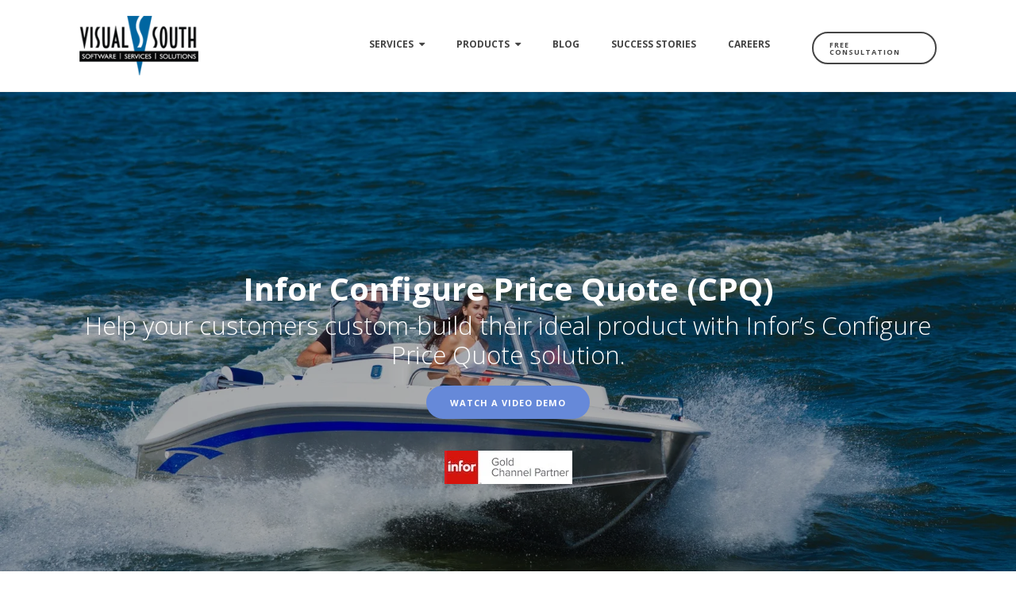

--- FILE ---
content_type: text/html; charset=UTF-8
request_url: https://www.visualsouth.com/infor-cpq
body_size: 12629
content:
<!doctype html><!--[if lt IE 7]> <html class="no-js lt-ie9 lt-ie8 lt-ie7" lang="en" > <![endif]--><!--[if IE 7]>    <html class="no-js lt-ie9 lt-ie8" lang="en" >        <![endif]--><!--[if IE 8]>    <html class="no-js lt-ie9" lang="en" >               <![endif]--><!--[if gt IE 8]><!--><html class="no-js" lang="en"><!--<![endif]--><head>
    <meta charset="utf-8">
    <meta http-equiv="X-UA-Compatible" content="IE=edge,chrome=1">
    <meta name="author" content="Visual South">
    <meta name="description" content="Help your customer custom-build their ideal product with Infor’s Configure Price Quote solution.">
    <meta name="generator" content="HubSpot">
    <title> Infor CPQ | Visual South</title>
    <link rel="shortcut icon" href="https://www.visualsouth.com/hubfs/visual-south-favicon.png">
    
<meta name="viewport" content="width=device-width, initial-scale=1">

    <script src="/hs/hsstatic/jquery-libs/static-1.1/jquery/jquery-1.7.1.js"></script>
<script>hsjQuery = window['jQuery'];</script>
    <meta property="og:description" content="Help your customer custom-build their ideal product with Infor’s Configure Price Quote solution.">
    <meta property="og:title" content=" Infor CPQ | Visual South">
    <meta name="twitter:description" content="Help your customer custom-build their ideal product with Infor’s Configure Price Quote solution.">
    <meta name="twitter:title" content=" Infor CPQ | Visual South">

    

    
    <style>
a.cta_button{-moz-box-sizing:content-box !important;-webkit-box-sizing:content-box !important;box-sizing:content-box !important;vertical-align:middle}.hs-breadcrumb-menu{list-style-type:none;margin:0px 0px 0px 0px;padding:0px 0px 0px 0px}.hs-breadcrumb-menu-item{float:left;padding:10px 0px 10px 10px}.hs-breadcrumb-menu-divider:before{content:'›';padding-left:10px}.hs-featured-image-link{border:0}.hs-featured-image{float:right;margin:0 0 20px 20px;max-width:50%}@media (max-width: 568px){.hs-featured-image{float:none;margin:0;width:100%;max-width:100%}}.hs-screen-reader-text{clip:rect(1px, 1px, 1px, 1px);height:1px;overflow:hidden;position:absolute !important;width:1px}
</style>

<!-- Editor Styles -->
<style id="hs_editor_style" type="text/css">
#hs_cos_wrapper_module_1496051129043132  { display: block !important; font-weight: bold !important }
#hs_cos_wrapper_module_1496051129043132  p , #hs_cos_wrapper_module_1496051129043132  li , #hs_cos_wrapper_module_1496051129043132  span , #hs_cos_wrapper_module_1496051129043132  label , #hs_cos_wrapper_module_1496051129043132  h1 , #hs_cos_wrapper_module_1496051129043132  h2 , #hs_cos_wrapper_module_1496051129043132  h3 , #hs_cos_wrapper_module_1496051129043132  h4 , #hs_cos_wrapper_module_1496051129043132  h5 , #hs_cos_wrapper_module_1496051129043132  h6  { font-weight: bold !important }
</style>
    

    
<!--  Added by GoogleAnalytics integration -->
<script>
var _hsp = window._hsp = window._hsp || [];
_hsp.push(['addPrivacyConsentListener', function(consent) { if (consent.allowed || (consent.categories && consent.categories.analytics)) {
  (function(i,s,o,g,r,a,m){i['GoogleAnalyticsObject']=r;i[r]=i[r]||function(){
  (i[r].q=i[r].q||[]).push(arguments)},i[r].l=1*new Date();a=s.createElement(o),
  m=s.getElementsByTagName(o)[0];a.async=1;a.src=g;m.parentNode.insertBefore(a,m)
})(window,document,'script','//www.google-analytics.com/analytics.js','ga');
  ga('create','UA-27817253-1','auto');
  ga('send','pageview');
}}]);
</script>

<!-- /Added by GoogleAnalytics integration -->

<!--  Added by GoogleAnalytics4 integration -->
<script>
var _hsp = window._hsp = window._hsp || [];
window.dataLayer = window.dataLayer || [];
function gtag(){dataLayer.push(arguments);}

var useGoogleConsentModeV2 = true;
var waitForUpdateMillis = 1000;


if (!window._hsGoogleConsentRunOnce) {
  window._hsGoogleConsentRunOnce = true;

  gtag('consent', 'default', {
    'ad_storage': 'denied',
    'analytics_storage': 'denied',
    'ad_user_data': 'denied',
    'ad_personalization': 'denied',
    'wait_for_update': waitForUpdateMillis
  });

  if (useGoogleConsentModeV2) {
    _hsp.push(['useGoogleConsentModeV2'])
  } else {
    _hsp.push(['addPrivacyConsentListener', function(consent){
      var hasAnalyticsConsent = consent && (consent.allowed || (consent.categories && consent.categories.analytics));
      var hasAdsConsent = consent && (consent.allowed || (consent.categories && consent.categories.advertisement));

      gtag('consent', 'update', {
        'ad_storage': hasAdsConsent ? 'granted' : 'denied',
        'analytics_storage': hasAnalyticsConsent ? 'granted' : 'denied',
        'ad_user_data': hasAdsConsent ? 'granted' : 'denied',
        'ad_personalization': hasAdsConsent ? 'granted' : 'denied'
      });
    }]);
  }
}

gtag('js', new Date());
gtag('set', 'developer_id.dZTQ1Zm', true);
gtag('config', 'G-M8Y3M8QQ6F');
</script>
<script async src="https://www.googletagmanager.com/gtag/js?id=G-M8Y3M8QQ6F"></script>

<!-- /Added by GoogleAnalytics4 integration -->

    <link rel="canonical" href="https://www.visualsouth.com/infor-cpq">

<!-- Google Tag Manager -->
<script>(function(w,d,s,l,i){w[l]=w[l]||[];w[l].push({'gtm.start':
new Date().getTime(),event:'gtm.js'});var f=d.getElementsByTagName(s)[0],
j=d.createElement(s),dl=l!='dataLayer'?'&l='+l:'';j.async=true;j.src=
'https://www.googletagmanager.com/gtm.js?id='+i+dl;f.parentNode.insertBefore(j,f);
})(window,document,'script','dataLayer','GTM-T3769TT');</script>
<!-- End Google Tag Manager -->

<meta property="og:url" content="https://www.visualsouth.com/infor-cpq">
<meta name="twitter:card" content="summary">
<link rel="stylesheet" href="//7052064.fs1.hubspotusercontent-na1.net/hubfs/7052064/hub_generated/template_assets/DEFAULT_ASSET/1767723259071/template_layout.min.css">


<link rel="stylesheet" href="https://www.visualsouth.com/hubfs/hub_generated/template_assets/1/5146073140/1760107441579/template_visual-south-clean-3-style.css">


    <link href="http://fonts.googleapis.com/css?family=Open+Sans:400italic,600italic,400,300,600,700,800|Open+Sans+Condensed:300" rel="stylesheet" type="text/css">

<link rel="stylesheet" href="https://maxcdn.bootstrapcdn.com/font-awesome/4.5.0/css/font-awesome.min.css">
    

</head>
<body class="support-page   hs-content-id-5912287997 hs-site-page page " style="">
    <div class="header-container-wrapper">
    <div class="header-container container-fluid">

<div class="row-fluid-wrapper row-depth-1 row-number-1 ">
<div class="row-fluid ">
<div class="span12 widget-span widget-type-global_group page-center" style="" data-widget-type="global_group" data-x="0" data-w="12">
<div class="" data-global-widget-path="generated_global_groups/4655064039.html"><div class="row-fluid-wrapper row-depth-1 row-number-1">
<div class="row-fluid ">
<div class="span12 widget-span widget-type-cell page-center mob-cta" style="" data-widget-type="cell" data-x="0" data-w="12">

<div class="row-fluid-wrapper row-depth-1 row-number-2">
<div class="row-fluid ">
<div class="span2 widget-span widget-type-logo " style="" data-widget-type="logo" data-x="0" data-w="2">
<div class="cell-wrapper layout-widget-wrapper">
<span id="hs_cos_wrapper_module_14668741230141" class="hs_cos_wrapper hs_cos_wrapper_widget hs_cos_wrapper_type_logo" style="" data-hs-cos-general-type="widget" data-hs-cos-type="logo"><a href="/" id="hs-link-module_14668741230141" style="border-width:0px;border:0px;"><img src="https://www.visualsouth.com/hs-fs/hubfs/VisualSouthLOGOvector3015%20175w.png?width=175&amp;height=88&amp;name=VisualSouthLOGOvector3015%20175w.png" class="hs-image-widget " height="88" style="height: auto;width:175px;border-width:0px;border:0px;" width="175" alt="Visual South" title="Visual South" srcset="https://www.visualsouth.com/hs-fs/hubfs/VisualSouthLOGOvector3015%20175w.png?width=88&amp;height=44&amp;name=VisualSouthLOGOvector3015%20175w.png 88w, https://www.visualsouth.com/hs-fs/hubfs/VisualSouthLOGOvector3015%20175w.png?width=175&amp;height=88&amp;name=VisualSouthLOGOvector3015%20175w.png 175w, https://www.visualsouth.com/hs-fs/hubfs/VisualSouthLOGOvector3015%20175w.png?width=263&amp;height=132&amp;name=VisualSouthLOGOvector3015%20175w.png 263w, https://www.visualsouth.com/hs-fs/hubfs/VisualSouthLOGOvector3015%20175w.png?width=350&amp;height=176&amp;name=VisualSouthLOGOvector3015%20175w.png 350w, https://www.visualsouth.com/hs-fs/hubfs/VisualSouthLOGOvector3015%20175w.png?width=438&amp;height=220&amp;name=VisualSouthLOGOvector3015%20175w.png 438w, https://www.visualsouth.com/hs-fs/hubfs/VisualSouthLOGOvector3015%20175w.png?width=525&amp;height=264&amp;name=VisualSouthLOGOvector3015%20175w.png 525w" sizes="(max-width: 175px) 100vw, 175px"></a></span></div><!--end layout-widget-wrapper -->
</div><!--end widget-span -->
<div class="span8 widget-span widget-type-menu custom-menu-primary" style="" data-widget-type="menu" data-x="2" data-w="8">
<div class="cell-wrapper layout-widget-wrapper">
<span id="hs_cos_wrapper_module_14668741230142" class="hs_cos_wrapper hs_cos_wrapper_widget hs_cos_wrapper_type_menu" style="" data-hs-cos-general-type="widget" data-hs-cos-type="menu"><div id="hs_menu_wrapper_module_14668741230142" class="hs-menu-wrapper active-branch flyouts hs-menu-flow-horizontal" role="navigation" data-sitemap-name="2017 Website Update" data-menu-id="5152617348" aria-label="Navigation Menu">
 <ul role="menu" class="active-branch">
  <li class="hs-menu-item hs-menu-depth-1 hs-item-has-children" role="none"><a href="javascript:;" aria-haspopup="true" aria-expanded="false" role="menuitem">Services</a>
   <ul role="menu" class="hs-menu-children-wrapper">
    <li class="hs-menu-item hs-menu-depth-2" role="none"><a href="https://www.visualsouth.com/erp-consulting" role="menuitem">Infor ERP Consulting</a></li>
    <li class="hs-menu-item hs-menu-depth-2" role="none"><a href="https://www.visualsouth.com/exec-consulting" role="menuitem">Executive Management Consulting</a></li>
    <li class="hs-menu-item hs-menu-depth-2" role="none"><a href="https://www.visualsouth.com/erp-ism-implementation" role="menuitem">ERP &amp; ISM Implementation</a></li>
    <li class="hs-menu-item hs-menu-depth-2" role="none"><a href="https://www.visualsouth.com/visual-training" role="menuitem">VISUAL Training</a></li>
    <li class="hs-menu-item hs-menu-depth-2" role="none"><a href="https://www.visualsouth.com/cloudsuite-industrial/syteline-training" role="menuitem">CSI/SyteLine Training</a></li>
    <li class="hs-menu-item hs-menu-depth-2" role="none"><a href="https://www.visualsouth.com/upgrade" role="menuitem">Upgrade</a></li>
    <li class="hs-menu-item hs-menu-depth-2" role="none"><a href="https://www.visualsouth.com/scheduling-workshop" role="menuitem">Scheduling Workshop</a></li>
    <li class="hs-menu-item hs-menu-depth-2" role="none"><a href="https://www.visualsouth.com/custom-applications" role="menuitem">Application Development</a></li>
    <li class="hs-menu-item hs-menu-depth-2" role="none"><a href="https://www.visualsouth.com/application-process-review" role="menuitem">Application Process Review</a></li>
    <li class="hs-menu-item hs-menu-depth-2" role="none"><a href="https://www.visualsouth.com/proactive-services" role="menuitem">Proactive Services</a></li>
   </ul></li>
  <li class="hs-menu-item hs-menu-depth-1 hs-item-has-children active-branch" role="none"><a href="javascript:;" aria-haspopup="true" aria-expanded="false" role="menuitem">Products</a>
   <ul role="menu" class="hs-menu-children-wrapper active-branch">
    <li class="hs-menu-item hs-menu-depth-2 hs-item-has-children" role="none"><a href="//www.visualsouth.com/cloudsuite-industrial" role="menuitem">CloudSuite Industrial (SyteLine)</a>
     <ul role="menu" class="hs-menu-children-wrapper">
      <li class="hs-menu-item hs-menu-depth-3" role="none"><a href="https://www.visualsouth.com/cloudsuite-industrial" role="menuitem">CloudSuite Industrial (SyteLine)</a></li>
      <li class="hs-menu-item hs-menu-depth-3" role="none"><a href="https://www.visualsouth.com/erp-for-government-contractors" role="menuitem">ERP For Government Contractors</a></li>
      <li class="hs-menu-item hs-menu-depth-3" role="none"><a href="https://www.visualsouth.com/cadlink" role="menuitem">CADLink</a></li>
     </ul></li>
    <li class="hs-menu-item hs-menu-depth-2 hs-item-has-children" role="none"><a href="//www.visualsouth.com/infor-erp-visual" role="menuitem">Infor VISUAL</a>
     <ul role="menu" class="hs-menu-children-wrapper">
      <li class="hs-menu-item hs-menu-depth-3" role="none"><a href="https://www.visualsouth.com/infor-erp-visual" role="menuitem">Infor VISUAL</a></li>
      <li class="hs-menu-item hs-menu-depth-3" role="none"><a href="https://www.visualsouth.com/visual-shop-floor-mobile" role="menuitem">Shop Floor Mobile</a></li>
      <li class="hs-menu-item hs-menu-depth-3" role="none"><a href="https://www.visualsouth.com/vta" role="menuitem">Time &amp; Attendance</a></li>
      <li class="hs-menu-item hs-menu-depth-3" role="none"><a href="https://www.visualsouth.com/cadlink" role="menuitem">CADLink</a></li>
      <li class="hs-menu-item hs-menu-depth-3" role="none"><a href="https://www.visualsouth.com/visual-to-csi" role="menuitem">VISUAL to CloudSuite</a></li>
     </ul></li>
    <li class="hs-menu-item hs-menu-depth-2" role="none"><a href="https://www.visualsouth.com/iqm" role="menuitem">Infor Quality Management</a></li>
    <li class="hs-menu-item hs-menu-depth-2" role="none"><a href="//www.visualsouth.com/infor-crm" role="menuitem">Infor CRM</a></li>
    <li class="hs-menu-item hs-menu-depth-2 active active-branch" role="none"><a href="//www.visualsouth.com/infor-cpq" role="menuitem">Configure Price Quote</a></li>
    <li class="hs-menu-item hs-menu-depth-2" role="none"><a href="https://www.visualsouth.com/power-bi-reporting-and-analytics" role="menuitem">Power BI</a></li>
    <li class="hs-menu-item hs-menu-depth-2" role="none"><a href="https://www.visualsouth.com/complementary-products" role="menuitem">Complementary Products</a></li>
   </ul></li>
  <li class="hs-menu-item hs-menu-depth-1" role="none"><a href="https://www.visualsouth.com/blog" role="menuitem">Blog</a></li>
  <li class="hs-menu-item hs-menu-depth-1" role="none"><a href="//www.visualsouth.com/success-stories" role="menuitem">Success Stories</a></li>
  <li class="hs-menu-item hs-menu-depth-1" role="none"><a href="https://www.visualsouth.com/careers" role="menuitem">Careers</a></li>
 </ul>
</div></span></div><!--end layout-widget-wrapper -->
</div><!--end widget-span -->
<div class="span2 widget-span widget-type-cta header-cta" style="" data-widget-type="cta" data-x="10" data-w="2">
<div class="cell-wrapper layout-widget-wrapper">
<span id="hs_cos_wrapper_module_14668741230143" class="hs_cos_wrapper hs_cos_wrapper_widget hs_cos_wrapper_type_cta" style="" data-hs-cos-general-type="widget" data-hs-cos-type="cta"><!--HubSpot Call-to-Action Code --><span class="hs-cta-wrapper" id="hs-cta-wrapper-3beafe61-57b9-446b-8079-719c3dce1e3a"><span class="hs-cta-node hs-cta-3beafe61-57b9-446b-8079-719c3dce1e3a" id="hs-cta-3beafe61-57b9-446b-8079-719c3dce1e3a"><!--[if lte IE 8]><div id="hs-cta-ie-element"></div><![endif]--><a href="https://cta-redirect.hubspot.com/cta/redirect/2623780/3beafe61-57b9-446b-8079-719c3dce1e3a"><img class="hs-cta-img" id="hs-cta-img-3beafe61-57b9-446b-8079-719c3dce1e3a" style="border-width:0px;" src="https://no-cache.hubspot.com/cta/default/2623780/3beafe61-57b9-446b-8079-719c3dce1e3a.png" alt="Free Consultation"></a></span><script charset="utf-8" src="/hs/cta/cta/current.js"></script><script type="text/javascript"> hbspt.cta._relativeUrls=true;hbspt.cta.load(2623780, '3beafe61-57b9-446b-8079-719c3dce1e3a', {"useNewLoader":"true","region":"na1"}); </script></span><!-- end HubSpot Call-to-Action Code --></span></div><!--end layout-widget-wrapper -->
</div><!--end widget-span -->
</div><!--end row-->
</div><!--end row-wrapper -->

</div><!--end widget-span -->
</div><!--end row-->
</div><!--end row-wrapper -->
</div>
</div><!--end widget-span -->
</div><!--end row-->
</div><!--end row-wrapper -->

    </div><!--end header -->
</div><!--end header wrapper -->

<div class="body-container-wrapper">
    <div class="body-container container-fluid">

<div class="row-fluid-wrapper row-depth-1 row-number-1 ">
<div class="row-fluid ">
<div class="banner-background-image bg-med parallax-section-1"><div class="dark-overlay"></div>
<div class="span12 widget-span widget-type-cell " style="" data-widget-type="cell" data-x="0" data-w="12">

<div class="row-fluid-wrapper row-depth-1 row-number-2 ">
<div class="row-fluid ">
<div class="span12 widget-span widget-type-linked_image background-image" style="" data-widget-type="linked_image" data-x="0" data-w="12">
<div class="cell-wrapper layout-widget-wrapper">
<span id="hs_cos_wrapper_module_1496051155425149" class="hs_cos_wrapper hs_cos_wrapper_widget hs_cos_wrapper_type_linked_image" style="" data-hs-cos-general-type="widget" data-hs-cos-type="linked_image"><img src="https://www.visualsouth.com/hs-fs/hubfs/10%20-%20Configure%20Price%20Quote.jpg?width=1688&amp;name=10%20-%20Configure%20Price%20Quote.jpg" class="hs-image-widget " style="width:1688px;border-width:0px;border:0px;" width="1688" alt="Infor Configure Price Quote" title="Infor Configure Price Quote" srcset="https://www.visualsouth.com/hs-fs/hubfs/10%20-%20Configure%20Price%20Quote.jpg?width=844&amp;name=10%20-%20Configure%20Price%20Quote.jpg 844w, https://www.visualsouth.com/hs-fs/hubfs/10%20-%20Configure%20Price%20Quote.jpg?width=1688&amp;name=10%20-%20Configure%20Price%20Quote.jpg 1688w, https://www.visualsouth.com/hs-fs/hubfs/10%20-%20Configure%20Price%20Quote.jpg?width=2532&amp;name=10%20-%20Configure%20Price%20Quote.jpg 2532w, https://www.visualsouth.com/hs-fs/hubfs/10%20-%20Configure%20Price%20Quote.jpg?width=3376&amp;name=10%20-%20Configure%20Price%20Quote.jpg 3376w, https://www.visualsouth.com/hs-fs/hubfs/10%20-%20Configure%20Price%20Quote.jpg?width=4220&amp;name=10%20-%20Configure%20Price%20Quote.jpg 4220w, https://www.visualsouth.com/hs-fs/hubfs/10%20-%20Configure%20Price%20Quote.jpg?width=5064&amp;name=10%20-%20Configure%20Price%20Quote.jpg 5064w" sizes="(max-width: 1688px) 100vw, 1688px"></span></div><!--end layout-widget-wrapper -->
</div><!--end widget-span -->
</div><!--end row-->
</div><!--end row-wrapper -->

<div class="row-fluid-wrapper row-depth-1 row-number-3 ">
<div class="row-fluid ">
<div class="span12 widget-span widget-type-cell subpage-head-container page-center" style="" data-widget-type="cell" data-x="0" data-w="12">

<div class="row-fluid-wrapper row-depth-1 row-number-4 ">
<div class="row-fluid ">
<div class="span12 widget-span widget-type-header " style="" data-widget-type="header" data-x="0" data-w="12">
<div class="cell-wrapper layout-widget-wrapper">
<span id="hs_cos_wrapper_module_1496051129043132" class="hs_cos_wrapper hs_cos_wrapper_widget hs_cos_wrapper_type_header" style="" data-hs-cos-general-type="widget" data-hs-cos-type="header"><h1>Infor Configure Price Quote (CPQ)</h1></span></div><!--end layout-widget-wrapper -->
</div><!--end widget-span -->
</div><!--end row-->
</div><!--end row-wrapper -->

<div class="row-fluid-wrapper row-depth-1 row-number-5 ">
<div class="row-fluid ">
<div class="span12 widget-span widget-type-text supporting-text text-center" style="" data-widget-type="text" data-x="0" data-w="12">
<div class="cell-wrapper layout-widget-wrapper">
<span id="hs_cos_wrapper_module_1496051146561142" class="hs_cos_wrapper hs_cos_wrapper_widget hs_cos_wrapper_type_text" style="" data-hs-cos-general-type="widget" data-hs-cos-type="text">Help your customers custom-build their ideal product with Infor’s Configure Price Quote solution.</span></div><!--end layout-widget-wrapper -->
</div><!--end widget-span -->
</div><!--end row-->
</div><!--end row-wrapper -->

<div class="row-fluid-wrapper row-depth-1 row-number-6 ">
<div class="row-fluid ">
<div class="span12 widget-span widget-type-cta text-center" style="padding-top: 20px;" data-widget-type="cta" data-x="0" data-w="12">
<div class="cell-wrapper layout-widget-wrapper">
<span id="hs_cos_wrapper_module_1496762883934160" class="hs_cos_wrapper hs_cos_wrapper_widget hs_cos_wrapper_type_cta" style="" data-hs-cos-general-type="widget" data-hs-cos-type="cta"><!--HubSpot Call-to-Action Code --><span class="hs-cta-wrapper" id="hs-cta-wrapper-15cda017-fe30-49e5-8331-08e3d866cb79"><span class="hs-cta-node hs-cta-15cda017-fe30-49e5-8331-08e3d866cb79" id="hs-cta-15cda017-fe30-49e5-8331-08e3d866cb79"><!--[if lte IE 8]><div id="hs-cta-ie-element"></div><![endif]--><a href="https://cta-redirect.hubspot.com/cta/redirect/2623780/15cda017-fe30-49e5-8331-08e3d866cb79"><img class="hs-cta-img" id="hs-cta-img-15cda017-fe30-49e5-8331-08e3d866cb79" style="border-width:0px;" src="https://no-cache.hubspot.com/cta/default/2623780/15cda017-fe30-49e5-8331-08e3d866cb79.png" alt="Watch A Video Demo"></a></span><script charset="utf-8" src="/hs/cta/cta/current.js"></script><script type="text/javascript"> hbspt.cta._relativeUrls=true;hbspt.cta.load(2623780, '15cda017-fe30-49e5-8331-08e3d866cb79', {"useNewLoader":"true","region":"na1"}); </script></span><!-- end HubSpot Call-to-Action Code --></span></div><!--end layout-widget-wrapper -->
</div><!--end widget-span -->
</div><!--end row-->
</div><!--end row-wrapper -->

<div class="row-fluid-wrapper row-depth-1 row-number-7 ">
<div class="row-fluid ">
<div class="span12 widget-span widget-type-custom_widget " style="text-align: center; padding: 40px 20px 20px 20px" data-widget-type="custom_widget" data-x="0" data-w="12">
<div id="hs_cos_wrapper_module_1596813968155294" class="hs_cos_wrapper hs_cos_wrapper_widget hs_cos_wrapper_type_module widget-type-linked_image" style="" data-hs-cos-general-type="widget" data-hs-cos-type="module">
    



  



<span id="hs_cos_wrapper_module_1596813968155294_" class="hs_cos_wrapper hs_cos_wrapper_widget hs_cos_wrapper_type_linked_image" style="" data-hs-cos-general-type="widget" data-hs-cos-type="linked_image"><img src="https://www.visualsouth.com/hubfs/info_gold_partner.jpg" class="hs-image-widget " style="max-width: 100%; height: auto;" alt="info_gold_partner" title="info_gold_partner"></span></div>

</div><!--end widget-span -->
</div><!--end row-->
</div><!--end row-wrapper -->

</div><!--end widget-span -->
</div><!--end row-->
</div><!--end row-wrapper -->

</div><!--end widget-span -->
  </div>
</div><!--end row-->
</div><!--end row-wrapper -->

<div class="row-fluid-wrapper row-depth-1 row-number-8 ">
<div class="row-fluid ">
<div class="span12 widget-span widget-type-cell page-center padding60tb" style="" data-widget-type="cell" data-x="0" data-w="12">

<div class="row-fluid-wrapper row-depth-1 row-number-9 ">
<div class="row-fluid ">
<div class="span12 widget-span widget-type-header text-center" style="" data-widget-type="header" data-x="0" data-w="12">
<div class="cell-wrapper layout-widget-wrapper">
<span id="hs_cos_wrapper_module_1496153190831139" class="hs_cos_wrapper hs_cos_wrapper_widget hs_cos_wrapper_type_header" style="" data-hs-cos-general-type="widget" data-hs-cos-type="header"><h2>Why Infor CPQ?</h2></span></div><!--end layout-widget-wrapper -->
</div><!--end widget-span -->
</div><!--end row-->
</div><!--end row-wrapper -->

<div class="row-fluid-wrapper row-depth-1 row-number-10 ">
<div class="row-fluid ">
<div class="span12 widget-span widget-type-cell " style="" data-widget-type="cell" data-x="0" data-w="12">

<div class="row-fluid-wrapper row-depth-1 row-number-11 ">
<div class="row-fluid ">
<div class="span12 widget-span widget-type-cell animated fadeInRight delay1s padding-mobile" style="padding: 0 5%;" data-widget-type="cell" data-x="0" data-w="12">

<div class="row-fluid-wrapper row-depth-1 row-number-12 ">
<div class="row-fluid ">
<div class="span12 widget-span widget-type-rich_text " style="" data-widget-type="rich_text" data-x="0" data-w="12">
<div class="cell-wrapper layout-widget-wrapper">
<span id="hs_cos_wrapper_module_14327652761222600" class="hs_cos_wrapper hs_cos_wrapper_widget hs_cos_wrapper_type_rich_text" style="" data-hs-cos-general-type="widget" data-hs-cos-type="rich_text"><h3>Enable any nontechnical end user to configure a product.</h3>
<p>Your dealers may be experts at selling, but that doesn’t mean they have the technical skills to accurately quote your product. With Infor Configure Price Quote software, anyone—including those with limited product knowledge—can accurately price out a custom solution for customers.</p></span>
</div><!--end layout-widget-wrapper -->
</div><!--end widget-span -->
</div><!--end row-->
</div><!--end row-wrapper -->

</div><!--end widget-span -->
</div><!--end row-->
</div><!--end row-wrapper -->

</div><!--end widget-span -->
</div><!--end row-->
</div><!--end row-wrapper -->

<div class="row-fluid-wrapper row-depth-1 row-number-13 ">
<div class="row-fluid ">
<div class="span12 widget-span widget-type-cell " style="" data-widget-type="cell" data-x="0" data-w="12">

<div class="row-fluid-wrapper row-depth-1 row-number-14 ">
<div class="row-fluid ">
<div class="span12 widget-span widget-type-cell animated fadeInLeft delay1s padding-mobile" style="padding: 0 5%;" data-widget-type="cell" data-x="0" data-w="12">

<div class="row-fluid-wrapper row-depth-1 row-number-15 ">
<div class="row-fluid ">
<div class="span12 widget-span widget-type-rich_text " style="" data-widget-type="rich_text" data-x="0" data-w="12">
<div class="cell-wrapper layout-widget-wrapper">
<span id="hs_cos_wrapper_module_1496153442951193" class="hs_cos_wrapper hs_cos_wrapper_widget hs_cos_wrapper_type_rich_text" style="" data-hs-cos-general-type="widget" data-hs-cos-type="rich_text"><h3>Eliminate the frustration of change orders.</h3>
<p>With Configure Price Quote, you can be certain that every order you receive is configured accurately and reflective of your product offerings. This means you’ll never waste time, energy, or resources tracking down the dealer or the end user to edit an order you can’t fulfill.</p></span>
</div><!--end layout-widget-wrapper -->
</div><!--end widget-span -->
</div><!--end row-->
</div><!--end row-wrapper -->

</div><!--end widget-span -->
</div><!--end row-->
</div><!--end row-wrapper -->

</div><!--end widget-span -->
</div><!--end row-->
</div><!--end row-wrapper -->

<div class="row-fluid-wrapper row-depth-1 row-number-16 ">
<div class="row-fluid ">
<div class="span12 widget-span widget-type-cell " style="" data-widget-type="cell" data-x="0" data-w="12">

<div class="row-fluid-wrapper row-depth-1 row-number-17 ">
<div class="row-fluid ">
<div class="span12 widget-span widget-type-cell animated fadeInRight delay1s padding-mobile" style="padding: 0 5%;" data-widget-type="cell" data-x="0" data-w="12">

<div class="row-fluid-wrapper row-depth-1 row-number-18 ">
<div class="row-fluid ">
<div class="span12 widget-span widget-type-rich_text " style="" data-widget-type="rich_text" data-x="0" data-w="12">
<div class="cell-wrapper layout-widget-wrapper">
<span id="hs_cos_wrapper_module_1496153244863151" class="hs_cos_wrapper hs_cos_wrapper_widget hs_cos_wrapper_type_rich_text" style="" data-hs-cos-general-type="widget" data-hs-cos-type="rich_text"><h3>Stand out from your competitors.</h3>
<p>The ability to quickly configure out a product the way your end user wants is a strong competitive differentiator in today’s marketplace. Your customer or vendor will be able to see what the finalized product looks like, and you’ll rest assured that you have the capability to fulfill all the orders you receive.</p></span>
</div><!--end layout-widget-wrapper -->
</div><!--end widget-span -->
</div><!--end row-->
</div><!--end row-wrapper -->

</div><!--end widget-span -->
</div><!--end row-->
</div><!--end row-wrapper -->

</div><!--end widget-span -->
</div><!--end row-->
</div><!--end row-wrapper -->

</div><!--end widget-span -->
</div><!--end row-->
</div><!--end row-wrapper -->

<div class="row-fluid-wrapper row-depth-1 row-number-19 ">
<div class="row-fluid ">
<div class="span12 widget-span widget-type-cell text-center padding80tb padding-mobile gray-bg" style="" data-widget-type="cell" data-x="0" data-w="12">

<div class="row-fluid-wrapper row-depth-1 row-number-20 ">
<div class="row-fluid ">
<div class="span12 widget-span widget-type-rich_text " style="" data-widget-type="rich_text" data-x="0" data-w="12">
<div class="cell-wrapper layout-widget-wrapper">
<span id="hs_cos_wrapper_module_152467760511383" class="hs_cos_wrapper hs_cos_wrapper_widget hs_cos_wrapper_type_rich_text" style="" data-hs-cos-general-type="widget" data-hs-cos-type="rich_text"><h2>See CPQ In Action</h2></span>
</div><!--end layout-widget-wrapper -->
</div><!--end widget-span -->
</div><!--end row-->
</div><!--end row-wrapper -->

<div class="row-fluid-wrapper row-depth-1 row-number-21 ">
<div class="row-fluid ">
<div class="span12 widget-span widget-type-cell " style="" data-widget-type="cell" data-x="0" data-w="12">

<div class="row-fluid-wrapper row-depth-1 row-number-22 ">
<div class="row-fluid ">
<div class="span12 widget-span widget-type-cell page-center" style="padding: 30px" data-widget-type="cell" data-x="0" data-w="12">

<div class="row-fluid-wrapper row-depth-1 row-number-23 ">
<div class="row-fluid ">
<div class="span8 widget-span widget-type-rich_text " style="" data-widget-type="rich_text" data-x="0" data-w="8">
<div class="cell-wrapper layout-widget-wrapper">
<span id="hs_cos_wrapper_module_149615186841656" class="hs_cos_wrapper hs_cos_wrapper_widget hs_cos_wrapper_type_rich_text" style="" data-hs-cos-general-type="widget" data-hs-cos-type="rich_text"><h3><img src="https://www.visualsouth.com/hs-fs/hubfs/CPQ%20Video.png?width=320&amp;name=CPQ%20Video.png" width="320" style="width: 320px; margin: 0px 0px 10px 10px; float: right;" caption="false" data-constrained="true" srcset="https://www.visualsouth.com/hs-fs/hubfs/CPQ%20Video.png?width=160&amp;name=CPQ%20Video.png 160w, https://www.visualsouth.com/hs-fs/hubfs/CPQ%20Video.png?width=320&amp;name=CPQ%20Video.png 320w, https://www.visualsouth.com/hs-fs/hubfs/CPQ%20Video.png?width=480&amp;name=CPQ%20Video.png 480w, https://www.visualsouth.com/hs-fs/hubfs/CPQ%20Video.png?width=640&amp;name=CPQ%20Video.png 640w, https://www.visualsouth.com/hs-fs/hubfs/CPQ%20Video.png?width=800&amp;name=CPQ%20Video.png 800w, https://www.visualsouth.com/hs-fs/hubfs/CPQ%20Video.png?width=960&amp;name=CPQ%20Video.png 960w" sizes="(max-width: 320px) 100vw, 320px"></h3>
<p style="text-align: left;"><span style="font-size: 16px;"><strong>This 18-minute demo</strong> explores how Infor Configure Price Quote streamlines product customization, quoting, ordering, and documentation for manufacturers, distributors, and dealers. </span></p>
<p style="text-align: left;"><span style="font-size: 16px;">See how CPQ facilitates accurate quoting, pricing and communication between a:</span></p>
<ul>
<li style="text-align: left;"><span style="font-size: 16px;">Manufacturing company</span></li>
<li style="text-align: left;"><span style="font-size: 16px;">Dealer</span></li>
<li style="text-align: left;"><span style="font-size: 16px;">Customer</span></li>
</ul></span>
</div><!--end layout-widget-wrapper -->
</div><!--end widget-span -->
<div class="span4 widget-span widget-type-form " style="" data-widget-type="form" data-x="8" data-w="4">
<div class="cell-wrapper layout-widget-wrapper">
<span id="hs_cos_wrapper_module_152467490323560" class="hs_cos_wrapper hs_cos_wrapper_widget hs_cos_wrapper_type_form" style="" data-hs-cos-general-type="widget" data-hs-cos-type="form"><h3 id="hs_cos_wrapper_module_152467490323560_title" class="hs_cos_wrapper form-title" data-hs-cos-general-type="widget_field" data-hs-cos-type="text"></h3>

<div id="hs_form_target_module_152467490323560"></div>









</span>
</div><!--end layout-widget-wrapper -->
</div><!--end widget-span -->
</div><!--end row-->
</div><!--end row-wrapper -->

</div><!--end widget-span -->
</div><!--end row-->
</div><!--end row-wrapper -->

</div><!--end widget-span -->
</div><!--end row-->
</div><!--end row-wrapper -->

</div><!--end widget-span -->
</div><!--end row-->
</div><!--end row-wrapper -->

<div class="row-fluid-wrapper row-depth-1 row-number-24 ">
<div class="row-fluid ">
<div class="span12 widget-span widget-type-cell feature-con" style="" data-widget-type="cell" data-x="0" data-w="12">

<div class="row-fluid-wrapper row-depth-1 row-number-25 ">
<div class="row-fluid ">
<div class="span12 widget-span widget-type-cell page-center padding60tb" style="" data-widget-type="cell" data-x="0" data-w="12">

<div class="row-fluid-wrapper row-depth-1 row-number-26 ">
<div class="row-fluid ">
<div class="span8 widget-span widget-type-header text-center" style="margin-bottom: 40px;" data-widget-type="header" data-x="0" data-w="8">
<div class="cell-wrapper layout-widget-wrapper">
<span id="hs_cos_wrapper_module_149615212604883" class="hs_cos_wrapper hs_cos_wrapper_widget hs_cos_wrapper_type_header" style="" data-hs-cos-general-type="widget" data-hs-cos-type="header"><h2>Infor CPQ Features</h2></span></div><!--end layout-widget-wrapper -->
</div><!--end widget-span -->
<div class="span4 widget-span widget-type-space " style="" data-widget-type="space" data-x="8" data-w="4">
<div class="cell-wrapper layout-widget-wrapper">
<span id="hs_cos_wrapper_module_150721222141253" class="hs_cos_wrapper hs_cos_wrapper_widget hs_cos_wrapper_type_space" style="" data-hs-cos-general-type="widget" data-hs-cos-type="space"></span></div><!--end layout-widget-wrapper -->
</div><!--end widget-span -->
</div><!--end row-->
</div><!--end row-wrapper -->

<div class="row-fluid-wrapper row-depth-1 row-number-27 ">
<div class="row-fluid ">
<div class="span4 widget-span widget-type-cell " style="" data-widget-type="cell" data-x="0" data-w="4">

<div class="row-fluid-wrapper row-depth-1 row-number-28 ">
<div class="row-fluid ">
<div class="span3 widget-span widget-type-custom_widget " style="" data-widget-type="custom_widget" data-x="0" data-w="3">
<div class="cell-wrapper layout-widget-wrapper">
<span id="hs_cos_wrapper_module_146687568080434637" class="hs_cos_wrapper hs_cos_wrapper_widget hs_cos_wrapper_type_custom_widget" style="" data-hs-cos-general-type="widget" data-hs-cos-type="custom_widget"><i class="fa fa-lg fa-building"></i></span></div><!--end layout-widget-wrapper -->
</div><!--end widget-span -->
<div class="span9 widget-span widget-type-rich_text " style="" data-widget-type="rich_text" data-x="3" data-w="9">
<div class="cell-wrapper layout-widget-wrapper">
<span id="hs_cos_wrapper_module_14551430625613394" class="hs_cos_wrapper hs_cos_wrapper_widget hs_cos_wrapper_type_rich_text" style="" data-hs-cos-general-type="widget" data-hs-cos-type="rich_text"><h4>A Configurator</h4>
<p>Build out your exceptions, parametric rules, prices, and variables through Infor CPQ’s configurator.</p></span>
</div><!--end layout-widget-wrapper -->
</div><!--end widget-span -->
</div><!--end row-->
</div><!--end row-wrapper -->

</div><!--end widget-span -->
<div class="span4 widget-span widget-type-cell " style="" data-widget-type="cell" data-x="4" data-w="4">

<div class="row-fluid-wrapper row-depth-1 row-number-29 ">
<div class="row-fluid ">
<div class="span3 widget-span widget-type-custom_widget " style="" data-widget-type="custom_widget" data-x="0" data-w="3">
<div class="cell-wrapper layout-widget-wrapper">
<span id="hs_cos_wrapper_module_146687572173336261" class="hs_cos_wrapper hs_cos_wrapper_widget hs_cos_wrapper_type_custom_widget" style="" data-hs-cos-general-type="widget" data-hs-cos-type="custom_widget"><i class="fa fa-lg fa-desktop"></i></span></div><!--end layout-widget-wrapper -->
</div><!--end widget-span -->
<div class="span9 widget-span widget-type-rich_text " style="" data-widget-type="rich_text" data-x="3" data-w="9">
<div class="cell-wrapper layout-widget-wrapper">
<span id="hs_cos_wrapper_module_145514620261434289" class="hs_cos_wrapper hs_cos_wrapper_widget hs_cos_wrapper_type_rich_text" style="" data-hs-cos-general-type="widget" data-hs-cos-type="rich_text"><h4>A Sales Portal</h4>
<p>Easily allow customers, dealers, and resellers to browse for spare parts through your online catalog.</p></span>
</div><!--end layout-widget-wrapper -->
</div><!--end widget-span -->
</div><!--end row-->
</div><!--end row-wrapper -->

</div><!--end widget-span -->
<div class="span4 widget-span widget-type-cta " style="" data-widget-type="cta" data-x="8" data-w="4">
<div class="cell-wrapper layout-widget-wrapper">
<span id="hs_cos_wrapper_module_151699397475153" class="hs_cos_wrapper hs_cos_wrapper_widget hs_cos_wrapper_type_cta" style="" data-hs-cos-general-type="widget" data-hs-cos-type="cta"><!--HubSpot Call-to-Action Code --><span class="hs-cta-wrapper" id="hs-cta-wrapper-395ed7b7-ac0f-4c2a-9ce9-b6ebd7ea3a43"><span class="hs-cta-node hs-cta-395ed7b7-ac0f-4c2a-9ce9-b6ebd7ea3a43" id="hs-cta-395ed7b7-ac0f-4c2a-9ce9-b6ebd7ea3a43"><!--[if lte IE 8]><div id="hs-cta-ie-element"></div><![endif]--><a href="https://cta-redirect.hubspot.com/cta/redirect/2623780/395ed7b7-ac0f-4c2a-9ce9-b6ebd7ea3a43" target="_blank" rel="noopener"><img class="hs-cta-img" id="hs-cta-img-395ed7b7-ac0f-4c2a-9ce9-b6ebd7ea3a43" style="border-width:0px;" height="675" width="1200" src="https://no-cache.hubspot.com/cta/default/2623780/395ed7b7-ac0f-4c2a-9ce9-b6ebd7ea3a43.png" alt="New Call-to-action"></a></span><script charset="utf-8" src="/hs/cta/cta/current.js"></script><script type="text/javascript"> hbspt.cta._relativeUrls=true;hbspt.cta.load(2623780, '395ed7b7-ac0f-4c2a-9ce9-b6ebd7ea3a43', {"useNewLoader":"true","region":"na1"}); </script></span><!-- end HubSpot Call-to-Action Code --></span></div><!--end layout-widget-wrapper -->
</div><!--end widget-span -->
</div><!--end row-->
</div><!--end row-wrapper -->

<div class="row-fluid-wrapper row-depth-1 row-number-30 ">
<div class="row-fluid ">
<div class="span4 widget-span widget-type-cell " style="" data-widget-type="cell" data-x="0" data-w="4">

<div class="row-fluid-wrapper row-depth-1 row-number-31 ">
<div class="row-fluid ">
<div class="span3 widget-span widget-type-custom_widget " style="" data-widget-type="custom_widget" data-x="0" data-w="3">
<div class="cell-wrapper layout-widget-wrapper">
<span id="hs_cos_wrapper_module_149615245315099" class="hs_cos_wrapper hs_cos_wrapper_widget hs_cos_wrapper_type_custom_widget" style="" data-hs-cos-general-type="widget" data-hs-cos-type="custom_widget"><i class="fa fa-lg fa-file-pdf-o"></i></span></div><!--end layout-widget-wrapper -->
</div><!--end widget-span -->
<div class="span9 widget-span widget-type-rich_text " style="" data-widget-type="rich_text" data-x="3" data-w="9">
<div class="cell-wrapper layout-widget-wrapper">
<span id="hs_cos_wrapper_module_149615242416895" class="hs_cos_wrapper hs_cos_wrapper_widget hs_cos_wrapper_type_rich_text" style="" data-hs-cos-general-type="widget" data-hs-cos-type="rich_text"><h4>Document Automation</h4>
<p>Easily access and present technical specifications, whether you’re in the field or in the office.</p></span>
</div><!--end layout-widget-wrapper -->
</div><!--end widget-span -->
</div><!--end row-->
</div><!--end row-wrapper -->

</div><!--end widget-span -->
<div class="span4 widget-span widget-type-cell " style="" data-widget-type="cell" data-x="4" data-w="4">

<div class="row-fluid-wrapper row-depth-1 row-number-32 ">
<div class="row-fluid ">
<div class="span3 widget-span widget-type-custom_widget " style="" data-widget-type="custom_widget" data-x="0" data-w="3">
<div class="cell-wrapper layout-widget-wrapper">
<span id="hs_cos_wrapper_module_1496152458488103" class="hs_cos_wrapper hs_cos_wrapper_widget hs_cos_wrapper_type_custom_widget" style="" data-hs-cos-general-type="widget" data-hs-cos-type="custom_widget"><i class="fa fa-lg fa-sign-in"></i></span></div><!--end layout-widget-wrapper -->
</div><!--end widget-span -->
<div class="span9 widget-span widget-type-rich_text " style="" data-widget-type="rich_text" data-x="3" data-w="9">
<div class="cell-wrapper layout-widget-wrapper">
<span id="hs_cos_wrapper_module_149615243001298" class="hs_cos_wrapper hs_cos_wrapper_widget hs_cos_wrapper_type_rich_text" style="" data-hs-cos-general-type="widget" data-hs-cos-type="rich_text"><h4>Infor ERP Integration</h4>
<p>Merge Infor CPQ with Infor VISUAL and CloudSuite Industrial for a complete manufacturing solution.</p></span>
</div><!--end layout-widget-wrapper -->
</div><!--end widget-span -->
</div><!--end row-->
</div><!--end row-wrapper -->

</div><!--end widget-span -->
<div class="span4 widget-span widget-type-cta " style="" data-widget-type="cta" data-x="8" data-w="4">
<div class="cell-wrapper layout-widget-wrapper">
<span id="hs_cos_wrapper_module_151699398843854" class="hs_cos_wrapper hs_cos_wrapper_widget hs_cos_wrapper_type_cta" style="" data-hs-cos-general-type="widget" data-hs-cos-type="cta"><!-- CTA hidden because hide_cta was set to true --></span></div><!--end layout-widget-wrapper -->
</div><!--end widget-span -->
</div><!--end row-->
</div><!--end row-wrapper -->

<div class="row-fluid-wrapper row-depth-1 row-number-33 ">
<div class="row-fluid ">
<div class="span4 widget-span widget-type-cell " style="" data-widget-type="cell" data-x="0" data-w="4">

<div class="row-fluid-wrapper row-depth-1 row-number-34 ">
<div class="row-fluid ">
<div class="span3 widget-span widget-type-custom_widget " style="" data-widget-type="custom_widget" data-x="0" data-w="3">
<div class="cell-wrapper layout-widget-wrapper">
<span id="hs_cos_wrapper_module_146687611513438409" class="hs_cos_wrapper hs_cos_wrapper_widget hs_cos_wrapper_type_custom_widget" style="" data-hs-cos-general-type="widget" data-hs-cos-type="custom_widget"><i class="fa fa-lg fa-user"></i></span></div><!--end layout-widget-wrapper -->
</div><!--end widget-span -->
<div class="span9 widget-span widget-type-rich_text " style="" data-widget-type="rich_text" data-x="3" data-w="9">
<div class="cell-wrapper layout-widget-wrapper">
<span id="hs_cos_wrapper_module_145514665195841175" class="hs_cos_wrapper hs_cos_wrapper_widget hs_cos_wrapper_type_rich_text" style="" data-hs-cos-general-type="widget" data-hs-cos-type="rich_text"><h4>2D &amp; 3D Automation</h4>
<p>Make your purchasing process dramatically easier for the end user by allowing them to see a 2D or 3D autorendering of their finished configuration.</p></span>
</div><!--end layout-widget-wrapper -->
</div><!--end widget-span -->
</div><!--end row-->
</div><!--end row-wrapper -->

</div><!--end widget-span -->
<div class="span4 widget-span widget-type-cell " style="" data-widget-type="cell" data-x="4" data-w="4">

<div class="row-fluid-wrapper row-depth-1 row-number-35 ">
<div class="row-fluid ">
<div class="span3 widget-span widget-type-custom_widget " style="" data-widget-type="custom_widget" data-x="0" data-w="3">
<div class="cell-wrapper layout-widget-wrapper">
<span id="hs_cos_wrapper_module_1496152462621107" class="hs_cos_wrapper hs_cos_wrapper_widget hs_cos_wrapper_type_custom_widget" style="" data-hs-cos-general-type="widget" data-hs-cos-type="custom_widget"><i class="fa fa-lg fa-exclamation-circle"></i></span></div><!--end layout-widget-wrapper -->
</div><!--end widget-span -->
<div class="span9 widget-span widget-type-rich_text " style="" data-widget-type="rich_text" data-x="3" data-w="9">
<div class="cell-wrapper layout-widget-wrapper">
<span id="hs_cos_wrapper_module_149615242835397" class="hs_cos_wrapper hs_cos_wrapper_widget hs_cos_wrapper_type_rich_text" style="" data-hs-cos-general-type="widget" data-hs-cos-type="rich_text"><h4>Eliminate Errors</h4>
<p>By providing your customers your web-based configurator they cannot configure something you can't build.</p></span>
</div><!--end layout-widget-wrapper -->
</div><!--end widget-span -->
</div><!--end row-->
</div><!--end row-wrapper -->

</div><!--end widget-span -->
<div class="span4 widget-span widget-type-rich_text " style="" data-widget-type="rich_text" data-x="8" data-w="4">
<div class="cell-wrapper layout-widget-wrapper">
<span id="hs_cos_wrapper_module_150721200426756" class="hs_cos_wrapper hs_cos_wrapper_widget hs_cos_wrapper_type_rich_text" style="" data-hs-cos-general-type="widget" data-hs-cos-type="rich_text"><h3 style="text-align: right;">Brochures</h3>
<p style="text-align: right;"><a href="https://www.visualsouth.com/hubfs/VisualSouth_Nov2016/pdf/Infor_Configure_Price_Quote_brochure_English.pdf" target="_blank">CPQ Brochure</a></p>
<p style="text-align: right;"><a href="https://www.visualsouth.com/hubfs/VisualSouth_Nov2016/pdf/Eliminate-errors.pdf" target="_blank">Eliminate Errors</a></p></span>
</div><!--end layout-widget-wrapper -->
</div><!--end widget-span -->
</div><!--end row-->
</div><!--end row-wrapper -->

</div><!--end widget-span -->
</div><!--end row-->
</div><!--end row-wrapper -->

</div><!--end widget-span -->
</div><!--end row-->
</div><!--end row-wrapper -->

<div class="row-fluid-wrapper row-depth-1 row-number-36 ">
<div class="row-fluid ">
<div class="span12 widget-span widget-type-cell padding60tb padding-mobile" style="border-top: 1px solid #f4f4f4;" data-widget-type="cell" data-x="0" data-w="12">

<div class="row-fluid-wrapper row-depth-1 row-number-37 ">
<div class="row-fluid ">
<div class="span12 widget-span widget-type-cell page-center" style="" data-widget-type="cell" data-x="0" data-w="12">

<div class="row-fluid-wrapper row-depth-1 row-number-38 ">
<div class="row-fluid ">
<div class="span2 widget-span widget-type-space " style="height: 1px;" data-widget-type="space" data-x="0" data-w="2">
<div class="cell-wrapper layout-widget-wrapper">
<span id="hs_cos_wrapper_module_1496154707427227" class="hs_cos_wrapper hs_cos_wrapper_widget hs_cos_wrapper_type_space" style="" data-hs-cos-general-type="widget" data-hs-cos-type="space"></span></div><!--end layout-widget-wrapper -->
</div><!--end widget-span -->
<div class="span8 widget-span widget-type-custom_widget " style="" data-widget-type="custom_widget" data-x="2" data-w="8">
<div class="cell-wrapper layout-widget-wrapper">
<span id="hs_cos_wrapper_module_1496154070308218" class="hs_cos_wrapper hs_cos_wrapper_widget hs_cos_wrapper_type_custom_widget" style="" data-hs-cos-general-type="widget" data-hs-cos-type="custom_widget"><div class="testimonal-con">
    <div class="quote-box">
        <p>“[Infor Configure Price Quote] has been a slam dunk success for us.”</p>
    </div>
    <div>
        <div class="testimonial-avatar">
        
        </div>
        <div class="person-info">
            <div class="quote-name">
                <p style="margin-bottom: 2px;"> Brian Robinson</p>
            </div>
            <div class="quote-name-title">
                <p>VP &amp; CIO, Huttig Building Products</p>
            </div>
        </div>
    </div>
</div></span></div><!--end layout-widget-wrapper -->
</div><!--end widget-span -->
<div class="span2 widget-span widget-type-space " style="" data-widget-type="space" data-x="10" data-w="2">
<div class="cell-wrapper layout-widget-wrapper">
<span id="hs_cos_wrapper_module_1496154716175228" class="hs_cos_wrapper hs_cos_wrapper_widget hs_cos_wrapper_type_space" style="" data-hs-cos-general-type="widget" data-hs-cos-type="space"></span></div><!--end layout-widget-wrapper -->
</div><!--end widget-span -->
</div><!--end row-->
</div><!--end row-wrapper -->

</div><!--end widget-span -->
</div><!--end row-->
</div><!--end row-wrapper -->

</div><!--end widget-span -->
</div><!--end row-->
</div><!--end row-wrapper -->

<div class="row-fluid-wrapper row-depth-1 row-number-39 ">
<div class="row-fluid ">
<div class="span12 widget-span widget-type-cell text-center padding80tb padding-mobile call-out-strip" style="" data-widget-type="cell" data-x="0" data-w="12">

<div class="row-fluid-wrapper row-depth-1 row-number-40 ">
<div class="row-fluid ">
<div class="span12 widget-span widget-type-cell slim-container" style="" data-widget-type="cell" data-x="0" data-w="12">

<div class="row-fluid-wrapper row-depth-1 row-number-41 ">
<div class="row-fluid ">
<div class="span12 widget-span widget-type-header text-center" style="" data-widget-type="header" data-x="0" data-w="12">
<div class="cell-wrapper layout-widget-wrapper">
<span id="hs_cos_wrapper_module_14303980562499450" class="hs_cos_wrapper hs_cos_wrapper_widget hs_cos_wrapper_type_header" style="" data-hs-cos-general-type="widget" data-hs-cos-type="header"><h2>Get started with a free CPQ consultation.</h2></span></div><!--end layout-widget-wrapper -->
</div><!--end widget-span -->
</div><!--end row-->
</div><!--end row-wrapper -->

<div class="row-fluid-wrapper row-depth-1 row-number-42 ">
<div class="row-fluid ">
<div class="span12 widget-span widget-type-rich_text text-center" style="" data-widget-type="rich_text" data-x="0" data-w="12">
<div class="cell-wrapper layout-widget-wrapper">
<span id="hs_cos_wrapper_right_column" class="hs_cos_wrapper hs_cos_wrapper_widget hs_cos_wrapper_type_rich_text" style="" data-hs-cos-general-type="widget" data-hs-cos-type="rich_text"><span style="font-weight: 400;">Hundreds of organizations have trusted Visual South—a certified Gold Infor Partner—for a personalized approach to implementations. Are you ready to join them? Book a time for a free, no-pressure discussion about how we can help you get Infor CPQ running smoothly in no time.</span></span>
</div><!--end layout-widget-wrapper -->
</div><!--end widget-span -->
</div><!--end row-->
</div><!--end row-wrapper -->

<div class="row-fluid-wrapper row-depth-1 row-number-43 ">
<div class="row-fluid ">
<div class="span12 widget-span widget-type-space " style="height: 30px;" data-widget-type="space" data-x="0" data-w="12">
<div class="cell-wrapper layout-widget-wrapper">
<span id="hs_cos_wrapper_module_1496153305571166" class="hs_cos_wrapper hs_cos_wrapper_widget hs_cos_wrapper_type_space" style="" data-hs-cos-general-type="widget" data-hs-cos-type="space"></span></div><!--end layout-widget-wrapper -->
</div><!--end widget-span -->
</div><!--end row-->
</div><!--end row-wrapper -->

<div class="row-fluid-wrapper row-depth-1 row-number-44 ">
<div class="row-fluid ">
<div class="span12 widget-span widget-type-cta " style="" data-widget-type="cta" data-x="0" data-w="12">
<div class="cell-wrapper layout-widget-wrapper">
<span id="hs_cos_wrapper_module_1496154082873220" class="hs_cos_wrapper hs_cos_wrapper_widget hs_cos_wrapper_type_cta" style="" data-hs-cos-general-type="widget" data-hs-cos-type="cta"><!--HubSpot Call-to-Action Code --><span class="hs-cta-wrapper" id="hs-cta-wrapper-10158e39-c290-4aea-9691-1587d1d672b6"><span class="hs-cta-node hs-cta-10158e39-c290-4aea-9691-1587d1d672b6" id="hs-cta-10158e39-c290-4aea-9691-1587d1d672b6"><!--[if lte IE 8]><div id="hs-cta-ie-element"></div><![endif]--><a href="https://cta-redirect.hubspot.com/cta/redirect/2623780/10158e39-c290-4aea-9691-1587d1d672b6"><img class="hs-cta-img" id="hs-cta-img-10158e39-c290-4aea-9691-1587d1d672b6" style="border-width:0px;" src="https://no-cache.hubspot.com/cta/default/2623780/10158e39-c290-4aea-9691-1587d1d672b6.png" alt="Schedule Your Free Consultation"></a></span><script charset="utf-8" src="/hs/cta/cta/current.js"></script><script type="text/javascript"> hbspt.cta._relativeUrls=true;hbspt.cta.load(2623780, '10158e39-c290-4aea-9691-1587d1d672b6', {"useNewLoader":"true","region":"na1"}); </script></span><!-- end HubSpot Call-to-Action Code --></span></div><!--end layout-widget-wrapper -->
</div><!--end widget-span -->
</div><!--end row-->
</div><!--end row-wrapper -->

</div><!--end widget-span -->
</div><!--end row-->
</div><!--end row-wrapper -->

</div><!--end widget-span -->
</div><!--end row-->
</div><!--end row-wrapper -->

    </div><!--end body -->
</div><!--end body wrapper -->

<div class="footer-container-wrapper">
    <div class="footer-container container-fluid">

<div class="row-fluid-wrapper row-depth-1 row-number-1 ">
<div class="row-fluid ">
<div class="span12 widget-span widget-type-global_group footer-background padding40tb padding-mobile" style="" data-widget-type="global_group" data-x="0" data-w="12">
<div class="" data-global-widget-path="generated_global_groups/4655064004.html"><div class="row-fluid-wrapper row-depth-1 row-number-1 ">
<div class="row-fluid ">
<div class="span12 widget-span widget-type-cell footer-background padding40tb padding-mobile" style="" data-widget-type="cell" data-x="0" data-w="12">

<div class="row-fluid-wrapper row-depth-1 row-number-2 ">
<div class="row-fluid ">
<div class="span12 widget-span widget-type-cell page-center" style="" data-widget-type="cell" data-x="0" data-w="12">

<div class="row-fluid-wrapper row-depth-1 row-number-3 ">
<div class="row-fluid ">
<div class="span3 widget-span widget-type-cell about-us" style="" data-widget-type="cell" data-x="0" data-w="3">

<div class="row-fluid-wrapper row-depth-1 row-number-4 ">
<div class="row-fluid ">
<div class="span12 widget-span widget-type-header " style="" data-widget-type="header" data-x="0" data-w="12">
<div class="cell-wrapper layout-widget-wrapper">
<span id="hs_cos_wrapper_module_14668742196046" class="hs_cos_wrapper hs_cos_wrapper_widget hs_cos_wrapper_type_header" style="" data-hs-cos-general-type="widget" data-hs-cos-type="header"><h4>Services</h4></span></div><!--end layout-widget-wrapper -->
</div><!--end widget-span -->
</div><!--end row-->
</div><!--end row-wrapper -->

<div class="row-fluid-wrapper row-depth-1 row-number-5 ">
<div class="row-fluid ">
<div class="span12 widget-span widget-type-rich_text " style="" data-widget-type="rich_text" data-x="0" data-w="12">
<div class="cell-wrapper layout-widget-wrapper">
<span id="hs_cos_wrapper_module_1495749181059544" class="hs_cos_wrapper hs_cos_wrapper_widget hs_cos_wrapper_type_rich_text" style="" data-hs-cos-general-type="widget" data-hs-cos-type="rich_text"><p><a href="//visualsouth.com/erp-consulting/">Infor ERP Consulting</a> <br><a href="//visualsouth.com/erp-ism-implementation/">ERP &amp; ISM Implementation</a> <br><a href="https://www.visualsouth.com/upgrade" rel="noopener">Upgrade</a><br><a href="https://www.visualsouth.com/scheduling-workshop" rel="noopener">Scheduling Workshop</a><br><a href="//visualsouth.com/custom-applications/">Application Development</a> <br><a href="//visualsouth.com/application-process-review/" rel="noopener">Application Process Review</a><br><a href="https://www.visualsouth.com/proactive-services" rel="noopener"><strong>Proactive Services</strong></a></p></span>
</div><!--end layout-widget-wrapper -->
</div><!--end widget-span -->
</div><!--end row-->
</div><!--end row-wrapper -->

</div><!--end widget-span -->
<div class="span3 widget-span widget-type-cell more-links" style="" data-widget-type="cell" data-x="3" data-w="3">

<div class="row-fluid-wrapper row-depth-1 row-number-6 ">
<div class="row-fluid ">
<div class="span12 widget-span widget-type-header " style="" data-widget-type="header" data-x="0" data-w="12">
<div class="cell-wrapper layout-widget-wrapper">
<span id="hs_cos_wrapper_module_14668742196049" class="hs_cos_wrapper hs_cos_wrapper_widget hs_cos_wrapper_type_header" style="" data-hs-cos-general-type="widget" data-hs-cos-type="header"><h4>Products</h4></span></div><!--end layout-widget-wrapper -->
</div><!--end widget-span -->
</div><!--end row-->
</div><!--end row-wrapper -->

<div class="row-fluid-wrapper row-depth-1 row-number-7 ">
<div class="row-fluid ">
<div class="span12 widget-span widget-type-rich_text " style="" data-widget-type="rich_text" data-x="0" data-w="12">
<div class="cell-wrapper layout-widget-wrapper">
<span id="hs_cos_wrapper_module_1495749219867554" class="hs_cos_wrapper hs_cos_wrapper_widget hs_cos_wrapper_type_rich_text" style="" data-hs-cos-general-type="widget" data-hs-cos-type="rich_text"><p><a href="//visualsouth.com/cloudsuite-industrial/">CloudSuite Industrial (SyteLine)</a> <br><a href="//visualsouth.com/infor-erp-visual/">Infor VISUAL</a> <br><a href="https://www.visualsouth.com/visual-shop-floor-mobile" rel="noopener">VISUAL Shop Floor Mobile</a><br><a href="https://www.visualsouth.com/iqm" rel="noopener">Infor Quality Management</a><br><a href="//visualsouth.com/infor-crm/">Infor CRM</a> <br><a href="//visualsouth.com/infor-cpq/">Configure Price Quote</a><br><a href="https://www.visualsouth.com/power-bi-reporting-and-analytics" rel="noopener">Power BI</a><br><a href="https://www.visualsouth.com/erp-for-government-contractors" rel="noopener">ERP for Government Contractors</a><br><a href="https://www.visualsouth.com/cadlink" rel="noopener">CADLink</a><br><a href="https://www.visualsouth.com/related-products" rel="noopener">Related Products</a></p></span>
</div><!--end layout-widget-wrapper -->
</div><!--end widget-span -->
</div><!--end row-->
</div><!--end row-wrapper -->

</div><!--end widget-span -->
<div class="span3 widget-span widget-type-cell " style="" data-widget-type="cell" data-x="6" data-w="3">

<div class="row-fluid-wrapper row-depth-1 row-number-8 ">
<div class="row-fluid ">
<div class="span12 widget-span widget-type-rich_text " style="" data-widget-type="rich_text" data-x="0" data-w="12">
<div class="cell-wrapper layout-widget-wrapper">
<span id="hs_cos_wrapper_module_1495749318750579" class="hs_cos_wrapper hs_cos_wrapper_widget hs_cos_wrapper_type_rich_text" style="" data-hs-cos-general-type="widget" data-hs-cos-type="rich_text"><h4>RESOURCES</h4>
<p><a href="https://www.visualsouth.com/blog" rel="noopener">Blog</a><br><a href="https://www.youtube.com/user/VisualSouth" rel="noopener" target="_blank">YouTube Channel</a><br><a href="https://www.visualsouth.com/subscribe-to-insights" rel="noopener">Subscribe By Email</a><br><br></p>
<h4><a href="https://visualsouth.com/success-stories/">SUCCESS STORIES</a></h4>
<h4><a href="https://www.visualsouth.com/about-us" rel="noopener">ABOUT</a></h4></span>
</div><!--end layout-widget-wrapper -->
</div><!--end widget-span -->
</div><!--end row-->
</div><!--end row-wrapper -->

</div><!--end widget-span -->
<div class="span3 widget-span widget-type-cell contact-us" style="" data-widget-type="cell" data-x="9" data-w="3">

<div class="row-fluid-wrapper row-depth-1 row-number-9 ">
<div class="row-fluid ">
<div class="span12 widget-span widget-type-header " style="" data-widget-type="header" data-x="0" data-w="12">
<div class="cell-wrapper layout-widget-wrapper">
<span id="hs_cos_wrapper_module_146687421960412" class="hs_cos_wrapper hs_cos_wrapper_widget hs_cos_wrapper_type_header" style="" data-hs-cos-general-type="widget" data-hs-cos-type="header"><h4>Get In Touch</h4></span></div><!--end layout-widget-wrapper -->
</div><!--end widget-span -->
</div><!--end row-->
</div><!--end row-wrapper -->

<div class="row-fluid-wrapper row-depth-1 row-number-10 ">
<div class="row-fluid ">
<div class="span12 widget-span widget-type-rich_text " style="" data-widget-type="rich_text" data-x="0" data-w="12">
<div class="cell-wrapper layout-widget-wrapper">
<span id="hs_cos_wrapper_module_146687421960413" class="hs_cos_wrapper hs_cos_wrapper_widget hs_cos_wrapper_type_rich_text" style="" data-hs-cos-general-type="widget" data-hs-cos-type="rich_text"><p><a href="https://www.visualsouth.com/contact-us">Contact</a> <br><a href="https://www.visualsouth.com/free-assessment">Free Consultation</a></p>
<p><a href="https://www.visualsouth.com/privacy" rel="noopener">Privacy Policy</a></p>
<hr>
<p><strong>2315 West Arbors Drive Suite 205<br>Charlotte, NC 28262<br><br></strong></p>
<p><strong><img src="https://www.visualsouth.com/hs-fs/hubfs/inforbadge_goldpartner-1.png?width=287&amp;name=inforbadge_goldpartner-1.png" alt="inforbadge_goldpartner-1" width="287" style="width: 287px;" srcset="https://www.visualsouth.com/hs-fs/hubfs/inforbadge_goldpartner-1.png?width=144&amp;name=inforbadge_goldpartner-1.png 144w, https://www.visualsouth.com/hs-fs/hubfs/inforbadge_goldpartner-1.png?width=287&amp;name=inforbadge_goldpartner-1.png 287w, https://www.visualsouth.com/hs-fs/hubfs/inforbadge_goldpartner-1.png?width=431&amp;name=inforbadge_goldpartner-1.png 431w, https://www.visualsouth.com/hs-fs/hubfs/inforbadge_goldpartner-1.png?width=574&amp;name=inforbadge_goldpartner-1.png 574w, https://www.visualsouth.com/hs-fs/hubfs/inforbadge_goldpartner-1.png?width=718&amp;name=inforbadge_goldpartner-1.png 718w, https://www.visualsouth.com/hs-fs/hubfs/inforbadge_goldpartner-1.png?width=861&amp;name=inforbadge_goldpartner-1.png 861w" sizes="(max-width: 287px) 100vw, 287px"></strong></p>
<p>&nbsp;</p></span>
</div><!--end layout-widget-wrapper -->
</div><!--end widget-span -->
</div><!--end row-->
</div><!--end row-wrapper -->

</div><!--end widget-span -->
</div><!--end row-->
</div><!--end row-wrapper -->

</div><!--end widget-span -->
</div><!--end row-->
</div><!--end row-wrapper -->

</div><!--end widget-span -->
</div><!--end row-->
</div><!--end row-wrapper -->
</div>
</div><!--end widget-span -->
</div><!--end row-->
</div><!--end row-wrapper -->

<div class="row-fluid-wrapper row-depth-1 row-number-2 ">
<div class="row-fluid ">
<div class="span12 widget-span widget-type-global_group footer-copyright" style="" data-widget-type="global_group" data-x="0" data-w="12">
<div class="footer-copyright" data-global-widget-path="generated_global_groups/4655063989.html"><div class="row-fluid-wrapper row-depth-1 row-number-1">
<div class="row-fluid ">
<div class="span12 widget-span widget-type-cell page-center" style="" data-widget-type="cell" data-x="0" data-w="12">

<div class="row-fluid-wrapper row-depth-1 row-number-2">
<div class="row-fluid ">
<div class="span12 widget-span widget-type-raw_jinja center" style="center" data-widget-type="raw_jinja" data-x="0" data-w="12">
© 2026 Visual South. All rights reserved.</div><!--end widget-span -->

</div><!--end row-->
</div><!--end row-wrapper -->

</div><!--end widget-span -->
</div><!--end row-->
</div><!--end row-wrapper -->
</div>
</div><!--end widget-span -->
</div><!--end row-->
</div><!--end row-wrapper -->

<div class="row-fluid-wrapper row-depth-1 row-number-3 ">
<div class="row-fluid ">
<div class="span12 widget-span widget-type-global_group page-center" style="" data-widget-type="global_group" data-x="0" data-w="12">
<div class="" data-global-widget-path="generated_global_groups/4859755047.html"><div class="row-fluid-wrapper row-depth-1 row-number-1 ">
<div class="row-fluid ">
<div id="sticky-menu">
<div class="span12 widget-span widget-type-cell page-center" style="" data-widget-type="cell" data-x="0" data-w="12">

<div class="row-fluid-wrapper row-depth-1 row-number-2 ">
<div class="row-fluid ">
<div class="span2 widget-span widget-type-logo " style="" data-widget-type="logo" data-x="0" data-w="2">
<div class="cell-wrapper layout-widget-wrapper">
<span id="hs_cos_wrapper_module_146687431523817" class="hs_cos_wrapper hs_cos_wrapper_widget hs_cos_wrapper_type_logo" style="" data-hs-cos-general-type="widget" data-hs-cos-type="logo"><a href="https://www.visualsouth.com/" id="hs-link-module_146687431523817" style="border-width:0px;border:0px;"><img src="https://www.visualsouth.com/hs-fs/hubfs/VisualSouthLOGOvector3015%20175w.png?width=175&amp;height=88&amp;name=VisualSouthLOGOvector3015%20175w.png" class="hs-image-widget " height="88" style="height: auto;width:175px;border-width:0px;border:0px;" width="175" alt="Visual South" title="Visual South" srcset="https://www.visualsouth.com/hs-fs/hubfs/VisualSouthLOGOvector3015%20175w.png?width=88&amp;height=44&amp;name=VisualSouthLOGOvector3015%20175w.png 88w, https://www.visualsouth.com/hs-fs/hubfs/VisualSouthLOGOvector3015%20175w.png?width=175&amp;height=88&amp;name=VisualSouthLOGOvector3015%20175w.png 175w, https://www.visualsouth.com/hs-fs/hubfs/VisualSouthLOGOvector3015%20175w.png?width=263&amp;height=132&amp;name=VisualSouthLOGOvector3015%20175w.png 263w, https://www.visualsouth.com/hs-fs/hubfs/VisualSouthLOGOvector3015%20175w.png?width=350&amp;height=176&amp;name=VisualSouthLOGOvector3015%20175w.png 350w, https://www.visualsouth.com/hs-fs/hubfs/VisualSouthLOGOvector3015%20175w.png?width=438&amp;height=220&amp;name=VisualSouthLOGOvector3015%20175w.png 438w, https://www.visualsouth.com/hs-fs/hubfs/VisualSouthLOGOvector3015%20175w.png?width=525&amp;height=264&amp;name=VisualSouthLOGOvector3015%20175w.png 525w" sizes="(max-width: 175px) 100vw, 175px"></a></span></div><!--end layout-widget-wrapper -->
</div><!--end widget-span -->
<div class="span8 widget-span widget-type-menu custom-menu-primary" style="" data-widget-type="menu" data-x="2" data-w="8">
<div class="cell-wrapper layout-widget-wrapper">
<span id="hs_cos_wrapper_module_146687431523818" class="hs_cos_wrapper hs_cos_wrapper_widget hs_cos_wrapper_type_menu" style="" data-hs-cos-general-type="widget" data-hs-cos-type="menu"><div id="hs_menu_wrapper_module_146687431523818" class="hs-menu-wrapper active-branch flyouts hs-menu-flow-horizontal" role="navigation" data-sitemap-name="2017 Website Update" data-menu-id="5152617348" aria-label="Navigation Menu">
 <ul role="menu" class="active-branch">
  <li class="hs-menu-item hs-menu-depth-1 hs-item-has-children" role="none"><a href="javascript:;" aria-haspopup="true" aria-expanded="false" role="menuitem">Services</a>
   <ul role="menu" class="hs-menu-children-wrapper">
    <li class="hs-menu-item hs-menu-depth-2" role="none"><a href="https://www.visualsouth.com/erp-consulting" role="menuitem">Infor ERP Consulting</a></li>
    <li class="hs-menu-item hs-menu-depth-2" role="none"><a href="https://www.visualsouth.com/exec-consulting" role="menuitem">Executive Management Consulting</a></li>
    <li class="hs-menu-item hs-menu-depth-2" role="none"><a href="https://www.visualsouth.com/erp-ism-implementation" role="menuitem">ERP &amp; ISM Implementation</a></li>
    <li class="hs-menu-item hs-menu-depth-2" role="none"><a href="https://www.visualsouth.com/visual-training" role="menuitem">VISUAL Training</a></li>
    <li class="hs-menu-item hs-menu-depth-2" role="none"><a href="https://www.visualsouth.com/cloudsuite-industrial/syteline-training" role="menuitem">CSI/SyteLine Training</a></li>
    <li class="hs-menu-item hs-menu-depth-2" role="none"><a href="https://www.visualsouth.com/upgrade" role="menuitem">Upgrade</a></li>
    <li class="hs-menu-item hs-menu-depth-2" role="none"><a href="https://www.visualsouth.com/scheduling-workshop" role="menuitem">Scheduling Workshop</a></li>
    <li class="hs-menu-item hs-menu-depth-2" role="none"><a href="https://www.visualsouth.com/custom-applications" role="menuitem">Application Development</a></li>
    <li class="hs-menu-item hs-menu-depth-2" role="none"><a href="https://www.visualsouth.com/application-process-review" role="menuitem">Application Process Review</a></li>
    <li class="hs-menu-item hs-menu-depth-2" role="none"><a href="https://www.visualsouth.com/proactive-services" role="menuitem">Proactive Services</a></li>
   </ul></li>
  <li class="hs-menu-item hs-menu-depth-1 hs-item-has-children active-branch" role="none"><a href="javascript:;" aria-haspopup="true" aria-expanded="false" role="menuitem">Products</a>
   <ul role="menu" class="hs-menu-children-wrapper active-branch">
    <li class="hs-menu-item hs-menu-depth-2 hs-item-has-children" role="none"><a href="//www.visualsouth.com/cloudsuite-industrial" role="menuitem">CloudSuite Industrial (SyteLine)</a></li>
    <li class="hs-menu-item hs-menu-depth-2 hs-item-has-children" role="none"><a href="//www.visualsouth.com/infor-erp-visual" role="menuitem">Infor VISUAL</a></li>
    <li class="hs-menu-item hs-menu-depth-2" role="none"><a href="https://www.visualsouth.com/iqm" role="menuitem">Infor Quality Management</a></li>
    <li class="hs-menu-item hs-menu-depth-2" role="none"><a href="//www.visualsouth.com/infor-crm" role="menuitem">Infor CRM</a></li>
    <li class="hs-menu-item hs-menu-depth-2 active active-branch" role="none"><a href="//www.visualsouth.com/infor-cpq" role="menuitem">Configure Price Quote</a></li>
    <li class="hs-menu-item hs-menu-depth-2" role="none"><a href="https://www.visualsouth.com/power-bi-reporting-and-analytics" role="menuitem">Power BI</a></li>
    <li class="hs-menu-item hs-menu-depth-2" role="none"><a href="https://www.visualsouth.com/complementary-products" role="menuitem">Complementary Products</a></li>
   </ul></li>
  <li class="hs-menu-item hs-menu-depth-1" role="none"><a href="https://www.visualsouth.com/blog" role="menuitem">Blog</a></li>
  <li class="hs-menu-item hs-menu-depth-1" role="none"><a href="//www.visualsouth.com/success-stories" role="menuitem">Success Stories</a></li>
  <li class="hs-menu-item hs-menu-depth-1" role="none"><a href="https://www.visualsouth.com/careers" role="menuitem">Careers</a></li>
 </ul>
</div></span></div><!--end layout-widget-wrapper -->
</div><!--end widget-span -->
<div class="span2 widget-span widget-type-cta " style="padding-top: 7px;" data-widget-type="cta" data-x="10" data-w="2">
<div class="cell-wrapper layout-widget-wrapper">
<span id="hs_cos_wrapper_module_146687431523819" class="hs_cos_wrapper hs_cos_wrapper_widget hs_cos_wrapper_type_cta" style="" data-hs-cos-general-type="widget" data-hs-cos-type="cta"><!--HubSpot Call-to-Action Code --><span class="hs-cta-wrapper" id="hs-cta-wrapper-8f57cc23-89ad-47f7-95c3-71a93820718f"><span class="hs-cta-node hs-cta-8f57cc23-89ad-47f7-95c3-71a93820718f" id="hs-cta-8f57cc23-89ad-47f7-95c3-71a93820718f"><!--[if lte IE 8]><div id="hs-cta-ie-element"></div><![endif]--><a href="https://cta-redirect.hubspot.com/cta/redirect/2623780/8f57cc23-89ad-47f7-95c3-71a93820718f"><img class="hs-cta-img" id="hs-cta-img-8f57cc23-89ad-47f7-95c3-71a93820718f" style="border-width:0px;" src="https://no-cache.hubspot.com/cta/default/2623780/8f57cc23-89ad-47f7-95c3-71a93820718f.png" alt="Looking for ERP?"></a></span><script charset="utf-8" src="/hs/cta/cta/current.js"></script><script type="text/javascript"> hbspt.cta._relativeUrls=true;hbspt.cta.load(2623780, '8f57cc23-89ad-47f7-95c3-71a93820718f', {"useNewLoader":"true","region":"na1"}); </script></span><!-- end HubSpot Call-to-Action Code --></span></div><!--end layout-widget-wrapper -->
</div><!--end widget-span -->
</div><!--end row-->
</div><!--end row-wrapper -->

</div><!--end widget-span -->
  </div>
</div><!--end row-->
</div><!--end row-wrapper -->
</div>
</div><!--end widget-span -->
</div><!--end row-->
</div><!--end row-wrapper -->

<div class="row-fluid-wrapper row-depth-1 row-number-4 ">
<div class="row-fluid ">
<div class="span12 widget-span widget-type-raw_html back-to-top" style="" data-widget-type="raw_html" data-x="0" data-w="12">
<div class="cell-wrapper layout-widget-wrapper">
<span id="hs_cos_wrapper_module_14337690096537808" class="hs_cos_wrapper hs_cos_wrapper_widget hs_cos_wrapper_type_raw_html" style="" data-hs-cos-general-type="widget" data-hs-cos-type="raw_html"><a href="#">[fa icon="chevron-up"]</a></span>
</div><!--end layout-widget-wrapper -->
</div><!--end widget-span -->
</div><!--end row-->
</div><!--end row-wrapper -->

<div class="row-fluid-wrapper row-depth-1 row-number-5 ">
<div class="row-fluid ">
<div class="span12 widget-span widget-type-global_group hide" style="" data-widget-type="global_group" data-x="0" data-w="12">
<div class="" data-global-widget-path="generated_global_groups/4655064054.html"><div class="row-fluid-wrapper row-depth-1 row-number-1">
<div class="row-fluid ">
<div class="span12 widget-span widget-type-raw_jinja hide" style="" data-widget-type="raw_jinja" data-x="0" data-w="12">
<!-- Main.js : all custom js -->
<script type="text/javascript" src="https://cdn2.hubspot.net/hubfs/507386/js/hubtheme-main-clean.js"></script>

<!-- Theme Foundation Javascript Package -->
<script type="text/javascript" src="https://cdn2.hubspot.net/hubfs/507386/js/theme-foundation_v5-v1-0.js"></script>

<!-- Parallax Javascript -->
<script src="https://cdn2.hubspot.net/hubfs/507386/parallax.js"></script>
</div><!--end widget-span -->

</div><!--end row-->
</div><!--end row-wrapper -->
</div>
</div><!--end widget-span -->
</div><!--end row-->
</div><!--end row-wrapper -->

    </div><!--end footer -->
</div><!--end footer wrapper -->

    
<!-- HubSpot performance collection script -->
<script defer src="/hs/hsstatic/content-cwv-embed/static-1.1293/embed.js"></script>
<script src="/hs/hsstatic/keyboard-accessible-menu-flyouts/static-1.17/bundles/project.js"></script>
<script>
var hsVars = hsVars || {}; hsVars['language'] = 'en';
</script>

<script src="/hs/hsstatic/cos-i18n/static-1.53/bundles/project.js"></script>

    <!--[if lte IE 8]>
    <script charset="utf-8" src="https://js.hsforms.net/forms/v2-legacy.js"></script>
    <![endif]-->

<script data-hs-allowed="true" src="/_hcms/forms/v2.js"></script>

    <script data-hs-allowed="true">
        var options = {
            portalId: '2623780',
            formId: 'd1505673-bc80-4d1c-9f9b-620fd151ae7a',
            formInstanceId: '8461',
            
            pageId: '5912287997',
            
            region: 'na1',
            
            
            
            
            pageName: " Infor CPQ | Visual South",
            
            
            redirectUrl: "https:\/\/www.visualsouth.com\/configure-price-quote-demo-thank-you",
            
            
            
            
            
            css: '',
            target: '#hs_form_target_module_152467490323560',
            
            
            
            
            
            
            
            contentType: "standard-page",
            
            
            
            formsBaseUrl: '/_hcms/forms/',
            
            
            
            formData: {
                cssClass: 'hs-form stacked hs-custom-form'
            }
        };

        options.getExtraMetaDataBeforeSubmit = function() {
            var metadata = {};
            

            if (hbspt.targetedContentMetadata) {
                var count = hbspt.targetedContentMetadata.length;
                var targetedContentData = [];
                for (var i = 0; i < count; i++) {
                    var tc = hbspt.targetedContentMetadata[i];
                     if ( tc.length !== 3) {
                        continue;
                     }
                     targetedContentData.push({
                        definitionId: tc[0],
                        criterionId: tc[1],
                        smartTypeId: tc[2]
                     });
                }
                metadata["targetedContentMetadata"] = JSON.stringify(targetedContentData);
            }

            return metadata;
        };

        hbspt.forms.create(options);
    </script>


<!-- Start of HubSpot Analytics Code -->
<script type="text/javascript">
var _hsq = _hsq || [];
_hsq.push(["setContentType", "standard-page"]);
_hsq.push(["setCanonicalUrl", "https:\/\/www.visualsouth.com\/infor-cpq"]);
_hsq.push(["setPageId", "5912287997"]);
_hsq.push(["setContentMetadata", {
    "contentPageId": 5912287997,
    "legacyPageId": "5912287997",
    "contentFolderId": null,
    "contentGroupId": null,
    "abTestId": null,
    "languageVariantId": 5912287997,
    "languageCode": null,
    
    
}]);
</script>

<script type="text/javascript" id="hs-script-loader" async defer src="/hs/scriptloader/2623780.js"></script>
<!-- End of HubSpot Analytics Code -->


<script type="text/javascript">
var hsVars = {
    render_id: "816be7e6-8082-492a-a15e-adc0d753663e",
    ticks: 1767775767281,
    page_id: 5912287997,
    
    content_group_id: 0,
    portal_id: 2623780,
    app_hs_base_url: "https://app.hubspot.com",
    cp_hs_base_url: "https://cp.hubspot.com",
    language: "en",
    analytics_page_type: "standard-page",
    scp_content_type: "",
    
    analytics_page_id: "5912287997",
    category_id: 1,
    folder_id: 0,
    is_hubspot_user: false
}
</script>


<script defer src="/hs/hsstatic/HubspotToolsMenu/static-1.432/js/index.js"></script>

<!-- Google Tag Manager (noscript) -->
<noscript><iframe src="https://www.googletagmanager.com/ns.html?id=GTM-T3769TT" height="0" width="0" style="display:none;visibility:hidden"></iframe></noscript>
<!-- End Google Tag Manager (noscript) -->
<script>
  window.addEventListener('load',function(){
    if(window.location.pathname == "/free-consultation-thank-you"){
      ga('send','event','form','submit','free consultation')
    }

    if(window.location.pathname == "/6-step-erp-implementation-thank-you"){
      ga('send','event','form','submit','6 step')
    }

    if(window.location.pathname == "/cloudsuite-industrial-syteline-demo-gallery-thank-you"){
      ga('send','event','form','submit','cloudsuite industrial')
    }

    if(window.location.pathname == "/visual-demo-gallery-thank-you"){
      ga('send','event','form','submit','visual demo')
    }

    if(window.location.pathname == "/infor-service-management-demo-thank-you"){
      ga('send','event','form','submit','infor service')
    }

    if(window.location.pathname == "/infor-crm-demo-thank-you"){
      ga('send','event','form','submit','infor crm')
    }

    if(window.location.pathname == "/configure-price-quote-demo-thank-you"){
      ga('send','event','form','submit','configure price')
    }
    
    
  })
</script>
<script>
  window.addEventListener('load',function(){
    var timer = setInterval(function(){
      if(jQuery('.submitted-message:contains("Thanks for getting in contact with us.")').is(':visible')){
        ga('send','event','form','submit','contact us')
        clearInterval(timer)
      }
    },700)
    })
</script>


    
    <!-- Generated by the HubSpot Template Builder - template version 1.03 -->

</body></html>

--- FILE ---
content_type: text/html; charset=utf-8
request_url: https://www.google.com/recaptcha/enterprise/anchor?ar=1&k=6LdGZJsoAAAAAIwMJHRwqiAHA6A_6ZP6bTYpbgSX&co=aHR0cHM6Ly93d3cudmlzdWFsc291dGguY29tOjQ0Mw..&hl=en&v=PoyoqOPhxBO7pBk68S4YbpHZ&size=invisible&badge=inline&anchor-ms=20000&execute-ms=30000&cb=o9y85wkqme66
body_size: 48594
content:
<!DOCTYPE HTML><html dir="ltr" lang="en"><head><meta http-equiv="Content-Type" content="text/html; charset=UTF-8">
<meta http-equiv="X-UA-Compatible" content="IE=edge">
<title>reCAPTCHA</title>
<style type="text/css">
/* cyrillic-ext */
@font-face {
  font-family: 'Roboto';
  font-style: normal;
  font-weight: 400;
  font-stretch: 100%;
  src: url(//fonts.gstatic.com/s/roboto/v48/KFO7CnqEu92Fr1ME7kSn66aGLdTylUAMa3GUBHMdazTgWw.woff2) format('woff2');
  unicode-range: U+0460-052F, U+1C80-1C8A, U+20B4, U+2DE0-2DFF, U+A640-A69F, U+FE2E-FE2F;
}
/* cyrillic */
@font-face {
  font-family: 'Roboto';
  font-style: normal;
  font-weight: 400;
  font-stretch: 100%;
  src: url(//fonts.gstatic.com/s/roboto/v48/KFO7CnqEu92Fr1ME7kSn66aGLdTylUAMa3iUBHMdazTgWw.woff2) format('woff2');
  unicode-range: U+0301, U+0400-045F, U+0490-0491, U+04B0-04B1, U+2116;
}
/* greek-ext */
@font-face {
  font-family: 'Roboto';
  font-style: normal;
  font-weight: 400;
  font-stretch: 100%;
  src: url(//fonts.gstatic.com/s/roboto/v48/KFO7CnqEu92Fr1ME7kSn66aGLdTylUAMa3CUBHMdazTgWw.woff2) format('woff2');
  unicode-range: U+1F00-1FFF;
}
/* greek */
@font-face {
  font-family: 'Roboto';
  font-style: normal;
  font-weight: 400;
  font-stretch: 100%;
  src: url(//fonts.gstatic.com/s/roboto/v48/KFO7CnqEu92Fr1ME7kSn66aGLdTylUAMa3-UBHMdazTgWw.woff2) format('woff2');
  unicode-range: U+0370-0377, U+037A-037F, U+0384-038A, U+038C, U+038E-03A1, U+03A3-03FF;
}
/* math */
@font-face {
  font-family: 'Roboto';
  font-style: normal;
  font-weight: 400;
  font-stretch: 100%;
  src: url(//fonts.gstatic.com/s/roboto/v48/KFO7CnqEu92Fr1ME7kSn66aGLdTylUAMawCUBHMdazTgWw.woff2) format('woff2');
  unicode-range: U+0302-0303, U+0305, U+0307-0308, U+0310, U+0312, U+0315, U+031A, U+0326-0327, U+032C, U+032F-0330, U+0332-0333, U+0338, U+033A, U+0346, U+034D, U+0391-03A1, U+03A3-03A9, U+03B1-03C9, U+03D1, U+03D5-03D6, U+03F0-03F1, U+03F4-03F5, U+2016-2017, U+2034-2038, U+203C, U+2040, U+2043, U+2047, U+2050, U+2057, U+205F, U+2070-2071, U+2074-208E, U+2090-209C, U+20D0-20DC, U+20E1, U+20E5-20EF, U+2100-2112, U+2114-2115, U+2117-2121, U+2123-214F, U+2190, U+2192, U+2194-21AE, U+21B0-21E5, U+21F1-21F2, U+21F4-2211, U+2213-2214, U+2216-22FF, U+2308-230B, U+2310, U+2319, U+231C-2321, U+2336-237A, U+237C, U+2395, U+239B-23B7, U+23D0, U+23DC-23E1, U+2474-2475, U+25AF, U+25B3, U+25B7, U+25BD, U+25C1, U+25CA, U+25CC, U+25FB, U+266D-266F, U+27C0-27FF, U+2900-2AFF, U+2B0E-2B11, U+2B30-2B4C, U+2BFE, U+3030, U+FF5B, U+FF5D, U+1D400-1D7FF, U+1EE00-1EEFF;
}
/* symbols */
@font-face {
  font-family: 'Roboto';
  font-style: normal;
  font-weight: 400;
  font-stretch: 100%;
  src: url(//fonts.gstatic.com/s/roboto/v48/KFO7CnqEu92Fr1ME7kSn66aGLdTylUAMaxKUBHMdazTgWw.woff2) format('woff2');
  unicode-range: U+0001-000C, U+000E-001F, U+007F-009F, U+20DD-20E0, U+20E2-20E4, U+2150-218F, U+2190, U+2192, U+2194-2199, U+21AF, U+21E6-21F0, U+21F3, U+2218-2219, U+2299, U+22C4-22C6, U+2300-243F, U+2440-244A, U+2460-24FF, U+25A0-27BF, U+2800-28FF, U+2921-2922, U+2981, U+29BF, U+29EB, U+2B00-2BFF, U+4DC0-4DFF, U+FFF9-FFFB, U+10140-1018E, U+10190-1019C, U+101A0, U+101D0-101FD, U+102E0-102FB, U+10E60-10E7E, U+1D2C0-1D2D3, U+1D2E0-1D37F, U+1F000-1F0FF, U+1F100-1F1AD, U+1F1E6-1F1FF, U+1F30D-1F30F, U+1F315, U+1F31C, U+1F31E, U+1F320-1F32C, U+1F336, U+1F378, U+1F37D, U+1F382, U+1F393-1F39F, U+1F3A7-1F3A8, U+1F3AC-1F3AF, U+1F3C2, U+1F3C4-1F3C6, U+1F3CA-1F3CE, U+1F3D4-1F3E0, U+1F3ED, U+1F3F1-1F3F3, U+1F3F5-1F3F7, U+1F408, U+1F415, U+1F41F, U+1F426, U+1F43F, U+1F441-1F442, U+1F444, U+1F446-1F449, U+1F44C-1F44E, U+1F453, U+1F46A, U+1F47D, U+1F4A3, U+1F4B0, U+1F4B3, U+1F4B9, U+1F4BB, U+1F4BF, U+1F4C8-1F4CB, U+1F4D6, U+1F4DA, U+1F4DF, U+1F4E3-1F4E6, U+1F4EA-1F4ED, U+1F4F7, U+1F4F9-1F4FB, U+1F4FD-1F4FE, U+1F503, U+1F507-1F50B, U+1F50D, U+1F512-1F513, U+1F53E-1F54A, U+1F54F-1F5FA, U+1F610, U+1F650-1F67F, U+1F687, U+1F68D, U+1F691, U+1F694, U+1F698, U+1F6AD, U+1F6B2, U+1F6B9-1F6BA, U+1F6BC, U+1F6C6-1F6CF, U+1F6D3-1F6D7, U+1F6E0-1F6EA, U+1F6F0-1F6F3, U+1F6F7-1F6FC, U+1F700-1F7FF, U+1F800-1F80B, U+1F810-1F847, U+1F850-1F859, U+1F860-1F887, U+1F890-1F8AD, U+1F8B0-1F8BB, U+1F8C0-1F8C1, U+1F900-1F90B, U+1F93B, U+1F946, U+1F984, U+1F996, U+1F9E9, U+1FA00-1FA6F, U+1FA70-1FA7C, U+1FA80-1FA89, U+1FA8F-1FAC6, U+1FACE-1FADC, U+1FADF-1FAE9, U+1FAF0-1FAF8, U+1FB00-1FBFF;
}
/* vietnamese */
@font-face {
  font-family: 'Roboto';
  font-style: normal;
  font-weight: 400;
  font-stretch: 100%;
  src: url(//fonts.gstatic.com/s/roboto/v48/KFO7CnqEu92Fr1ME7kSn66aGLdTylUAMa3OUBHMdazTgWw.woff2) format('woff2');
  unicode-range: U+0102-0103, U+0110-0111, U+0128-0129, U+0168-0169, U+01A0-01A1, U+01AF-01B0, U+0300-0301, U+0303-0304, U+0308-0309, U+0323, U+0329, U+1EA0-1EF9, U+20AB;
}
/* latin-ext */
@font-face {
  font-family: 'Roboto';
  font-style: normal;
  font-weight: 400;
  font-stretch: 100%;
  src: url(//fonts.gstatic.com/s/roboto/v48/KFO7CnqEu92Fr1ME7kSn66aGLdTylUAMa3KUBHMdazTgWw.woff2) format('woff2');
  unicode-range: U+0100-02BA, U+02BD-02C5, U+02C7-02CC, U+02CE-02D7, U+02DD-02FF, U+0304, U+0308, U+0329, U+1D00-1DBF, U+1E00-1E9F, U+1EF2-1EFF, U+2020, U+20A0-20AB, U+20AD-20C0, U+2113, U+2C60-2C7F, U+A720-A7FF;
}
/* latin */
@font-face {
  font-family: 'Roboto';
  font-style: normal;
  font-weight: 400;
  font-stretch: 100%;
  src: url(//fonts.gstatic.com/s/roboto/v48/KFO7CnqEu92Fr1ME7kSn66aGLdTylUAMa3yUBHMdazQ.woff2) format('woff2');
  unicode-range: U+0000-00FF, U+0131, U+0152-0153, U+02BB-02BC, U+02C6, U+02DA, U+02DC, U+0304, U+0308, U+0329, U+2000-206F, U+20AC, U+2122, U+2191, U+2193, U+2212, U+2215, U+FEFF, U+FFFD;
}
/* cyrillic-ext */
@font-face {
  font-family: 'Roboto';
  font-style: normal;
  font-weight: 500;
  font-stretch: 100%;
  src: url(//fonts.gstatic.com/s/roboto/v48/KFO7CnqEu92Fr1ME7kSn66aGLdTylUAMa3GUBHMdazTgWw.woff2) format('woff2');
  unicode-range: U+0460-052F, U+1C80-1C8A, U+20B4, U+2DE0-2DFF, U+A640-A69F, U+FE2E-FE2F;
}
/* cyrillic */
@font-face {
  font-family: 'Roboto';
  font-style: normal;
  font-weight: 500;
  font-stretch: 100%;
  src: url(//fonts.gstatic.com/s/roboto/v48/KFO7CnqEu92Fr1ME7kSn66aGLdTylUAMa3iUBHMdazTgWw.woff2) format('woff2');
  unicode-range: U+0301, U+0400-045F, U+0490-0491, U+04B0-04B1, U+2116;
}
/* greek-ext */
@font-face {
  font-family: 'Roboto';
  font-style: normal;
  font-weight: 500;
  font-stretch: 100%;
  src: url(//fonts.gstatic.com/s/roboto/v48/KFO7CnqEu92Fr1ME7kSn66aGLdTylUAMa3CUBHMdazTgWw.woff2) format('woff2');
  unicode-range: U+1F00-1FFF;
}
/* greek */
@font-face {
  font-family: 'Roboto';
  font-style: normal;
  font-weight: 500;
  font-stretch: 100%;
  src: url(//fonts.gstatic.com/s/roboto/v48/KFO7CnqEu92Fr1ME7kSn66aGLdTylUAMa3-UBHMdazTgWw.woff2) format('woff2');
  unicode-range: U+0370-0377, U+037A-037F, U+0384-038A, U+038C, U+038E-03A1, U+03A3-03FF;
}
/* math */
@font-face {
  font-family: 'Roboto';
  font-style: normal;
  font-weight: 500;
  font-stretch: 100%;
  src: url(//fonts.gstatic.com/s/roboto/v48/KFO7CnqEu92Fr1ME7kSn66aGLdTylUAMawCUBHMdazTgWw.woff2) format('woff2');
  unicode-range: U+0302-0303, U+0305, U+0307-0308, U+0310, U+0312, U+0315, U+031A, U+0326-0327, U+032C, U+032F-0330, U+0332-0333, U+0338, U+033A, U+0346, U+034D, U+0391-03A1, U+03A3-03A9, U+03B1-03C9, U+03D1, U+03D5-03D6, U+03F0-03F1, U+03F4-03F5, U+2016-2017, U+2034-2038, U+203C, U+2040, U+2043, U+2047, U+2050, U+2057, U+205F, U+2070-2071, U+2074-208E, U+2090-209C, U+20D0-20DC, U+20E1, U+20E5-20EF, U+2100-2112, U+2114-2115, U+2117-2121, U+2123-214F, U+2190, U+2192, U+2194-21AE, U+21B0-21E5, U+21F1-21F2, U+21F4-2211, U+2213-2214, U+2216-22FF, U+2308-230B, U+2310, U+2319, U+231C-2321, U+2336-237A, U+237C, U+2395, U+239B-23B7, U+23D0, U+23DC-23E1, U+2474-2475, U+25AF, U+25B3, U+25B7, U+25BD, U+25C1, U+25CA, U+25CC, U+25FB, U+266D-266F, U+27C0-27FF, U+2900-2AFF, U+2B0E-2B11, U+2B30-2B4C, U+2BFE, U+3030, U+FF5B, U+FF5D, U+1D400-1D7FF, U+1EE00-1EEFF;
}
/* symbols */
@font-face {
  font-family: 'Roboto';
  font-style: normal;
  font-weight: 500;
  font-stretch: 100%;
  src: url(//fonts.gstatic.com/s/roboto/v48/KFO7CnqEu92Fr1ME7kSn66aGLdTylUAMaxKUBHMdazTgWw.woff2) format('woff2');
  unicode-range: U+0001-000C, U+000E-001F, U+007F-009F, U+20DD-20E0, U+20E2-20E4, U+2150-218F, U+2190, U+2192, U+2194-2199, U+21AF, U+21E6-21F0, U+21F3, U+2218-2219, U+2299, U+22C4-22C6, U+2300-243F, U+2440-244A, U+2460-24FF, U+25A0-27BF, U+2800-28FF, U+2921-2922, U+2981, U+29BF, U+29EB, U+2B00-2BFF, U+4DC0-4DFF, U+FFF9-FFFB, U+10140-1018E, U+10190-1019C, U+101A0, U+101D0-101FD, U+102E0-102FB, U+10E60-10E7E, U+1D2C0-1D2D3, U+1D2E0-1D37F, U+1F000-1F0FF, U+1F100-1F1AD, U+1F1E6-1F1FF, U+1F30D-1F30F, U+1F315, U+1F31C, U+1F31E, U+1F320-1F32C, U+1F336, U+1F378, U+1F37D, U+1F382, U+1F393-1F39F, U+1F3A7-1F3A8, U+1F3AC-1F3AF, U+1F3C2, U+1F3C4-1F3C6, U+1F3CA-1F3CE, U+1F3D4-1F3E0, U+1F3ED, U+1F3F1-1F3F3, U+1F3F5-1F3F7, U+1F408, U+1F415, U+1F41F, U+1F426, U+1F43F, U+1F441-1F442, U+1F444, U+1F446-1F449, U+1F44C-1F44E, U+1F453, U+1F46A, U+1F47D, U+1F4A3, U+1F4B0, U+1F4B3, U+1F4B9, U+1F4BB, U+1F4BF, U+1F4C8-1F4CB, U+1F4D6, U+1F4DA, U+1F4DF, U+1F4E3-1F4E6, U+1F4EA-1F4ED, U+1F4F7, U+1F4F9-1F4FB, U+1F4FD-1F4FE, U+1F503, U+1F507-1F50B, U+1F50D, U+1F512-1F513, U+1F53E-1F54A, U+1F54F-1F5FA, U+1F610, U+1F650-1F67F, U+1F687, U+1F68D, U+1F691, U+1F694, U+1F698, U+1F6AD, U+1F6B2, U+1F6B9-1F6BA, U+1F6BC, U+1F6C6-1F6CF, U+1F6D3-1F6D7, U+1F6E0-1F6EA, U+1F6F0-1F6F3, U+1F6F7-1F6FC, U+1F700-1F7FF, U+1F800-1F80B, U+1F810-1F847, U+1F850-1F859, U+1F860-1F887, U+1F890-1F8AD, U+1F8B0-1F8BB, U+1F8C0-1F8C1, U+1F900-1F90B, U+1F93B, U+1F946, U+1F984, U+1F996, U+1F9E9, U+1FA00-1FA6F, U+1FA70-1FA7C, U+1FA80-1FA89, U+1FA8F-1FAC6, U+1FACE-1FADC, U+1FADF-1FAE9, U+1FAF0-1FAF8, U+1FB00-1FBFF;
}
/* vietnamese */
@font-face {
  font-family: 'Roboto';
  font-style: normal;
  font-weight: 500;
  font-stretch: 100%;
  src: url(//fonts.gstatic.com/s/roboto/v48/KFO7CnqEu92Fr1ME7kSn66aGLdTylUAMa3OUBHMdazTgWw.woff2) format('woff2');
  unicode-range: U+0102-0103, U+0110-0111, U+0128-0129, U+0168-0169, U+01A0-01A1, U+01AF-01B0, U+0300-0301, U+0303-0304, U+0308-0309, U+0323, U+0329, U+1EA0-1EF9, U+20AB;
}
/* latin-ext */
@font-face {
  font-family: 'Roboto';
  font-style: normal;
  font-weight: 500;
  font-stretch: 100%;
  src: url(//fonts.gstatic.com/s/roboto/v48/KFO7CnqEu92Fr1ME7kSn66aGLdTylUAMa3KUBHMdazTgWw.woff2) format('woff2');
  unicode-range: U+0100-02BA, U+02BD-02C5, U+02C7-02CC, U+02CE-02D7, U+02DD-02FF, U+0304, U+0308, U+0329, U+1D00-1DBF, U+1E00-1E9F, U+1EF2-1EFF, U+2020, U+20A0-20AB, U+20AD-20C0, U+2113, U+2C60-2C7F, U+A720-A7FF;
}
/* latin */
@font-face {
  font-family: 'Roboto';
  font-style: normal;
  font-weight: 500;
  font-stretch: 100%;
  src: url(//fonts.gstatic.com/s/roboto/v48/KFO7CnqEu92Fr1ME7kSn66aGLdTylUAMa3yUBHMdazQ.woff2) format('woff2');
  unicode-range: U+0000-00FF, U+0131, U+0152-0153, U+02BB-02BC, U+02C6, U+02DA, U+02DC, U+0304, U+0308, U+0329, U+2000-206F, U+20AC, U+2122, U+2191, U+2193, U+2212, U+2215, U+FEFF, U+FFFD;
}
/* cyrillic-ext */
@font-face {
  font-family: 'Roboto';
  font-style: normal;
  font-weight: 900;
  font-stretch: 100%;
  src: url(//fonts.gstatic.com/s/roboto/v48/KFO7CnqEu92Fr1ME7kSn66aGLdTylUAMa3GUBHMdazTgWw.woff2) format('woff2');
  unicode-range: U+0460-052F, U+1C80-1C8A, U+20B4, U+2DE0-2DFF, U+A640-A69F, U+FE2E-FE2F;
}
/* cyrillic */
@font-face {
  font-family: 'Roboto';
  font-style: normal;
  font-weight: 900;
  font-stretch: 100%;
  src: url(//fonts.gstatic.com/s/roboto/v48/KFO7CnqEu92Fr1ME7kSn66aGLdTylUAMa3iUBHMdazTgWw.woff2) format('woff2');
  unicode-range: U+0301, U+0400-045F, U+0490-0491, U+04B0-04B1, U+2116;
}
/* greek-ext */
@font-face {
  font-family: 'Roboto';
  font-style: normal;
  font-weight: 900;
  font-stretch: 100%;
  src: url(//fonts.gstatic.com/s/roboto/v48/KFO7CnqEu92Fr1ME7kSn66aGLdTylUAMa3CUBHMdazTgWw.woff2) format('woff2');
  unicode-range: U+1F00-1FFF;
}
/* greek */
@font-face {
  font-family: 'Roboto';
  font-style: normal;
  font-weight: 900;
  font-stretch: 100%;
  src: url(//fonts.gstatic.com/s/roboto/v48/KFO7CnqEu92Fr1ME7kSn66aGLdTylUAMa3-UBHMdazTgWw.woff2) format('woff2');
  unicode-range: U+0370-0377, U+037A-037F, U+0384-038A, U+038C, U+038E-03A1, U+03A3-03FF;
}
/* math */
@font-face {
  font-family: 'Roboto';
  font-style: normal;
  font-weight: 900;
  font-stretch: 100%;
  src: url(//fonts.gstatic.com/s/roboto/v48/KFO7CnqEu92Fr1ME7kSn66aGLdTylUAMawCUBHMdazTgWw.woff2) format('woff2');
  unicode-range: U+0302-0303, U+0305, U+0307-0308, U+0310, U+0312, U+0315, U+031A, U+0326-0327, U+032C, U+032F-0330, U+0332-0333, U+0338, U+033A, U+0346, U+034D, U+0391-03A1, U+03A3-03A9, U+03B1-03C9, U+03D1, U+03D5-03D6, U+03F0-03F1, U+03F4-03F5, U+2016-2017, U+2034-2038, U+203C, U+2040, U+2043, U+2047, U+2050, U+2057, U+205F, U+2070-2071, U+2074-208E, U+2090-209C, U+20D0-20DC, U+20E1, U+20E5-20EF, U+2100-2112, U+2114-2115, U+2117-2121, U+2123-214F, U+2190, U+2192, U+2194-21AE, U+21B0-21E5, U+21F1-21F2, U+21F4-2211, U+2213-2214, U+2216-22FF, U+2308-230B, U+2310, U+2319, U+231C-2321, U+2336-237A, U+237C, U+2395, U+239B-23B7, U+23D0, U+23DC-23E1, U+2474-2475, U+25AF, U+25B3, U+25B7, U+25BD, U+25C1, U+25CA, U+25CC, U+25FB, U+266D-266F, U+27C0-27FF, U+2900-2AFF, U+2B0E-2B11, U+2B30-2B4C, U+2BFE, U+3030, U+FF5B, U+FF5D, U+1D400-1D7FF, U+1EE00-1EEFF;
}
/* symbols */
@font-face {
  font-family: 'Roboto';
  font-style: normal;
  font-weight: 900;
  font-stretch: 100%;
  src: url(//fonts.gstatic.com/s/roboto/v48/KFO7CnqEu92Fr1ME7kSn66aGLdTylUAMaxKUBHMdazTgWw.woff2) format('woff2');
  unicode-range: U+0001-000C, U+000E-001F, U+007F-009F, U+20DD-20E0, U+20E2-20E4, U+2150-218F, U+2190, U+2192, U+2194-2199, U+21AF, U+21E6-21F0, U+21F3, U+2218-2219, U+2299, U+22C4-22C6, U+2300-243F, U+2440-244A, U+2460-24FF, U+25A0-27BF, U+2800-28FF, U+2921-2922, U+2981, U+29BF, U+29EB, U+2B00-2BFF, U+4DC0-4DFF, U+FFF9-FFFB, U+10140-1018E, U+10190-1019C, U+101A0, U+101D0-101FD, U+102E0-102FB, U+10E60-10E7E, U+1D2C0-1D2D3, U+1D2E0-1D37F, U+1F000-1F0FF, U+1F100-1F1AD, U+1F1E6-1F1FF, U+1F30D-1F30F, U+1F315, U+1F31C, U+1F31E, U+1F320-1F32C, U+1F336, U+1F378, U+1F37D, U+1F382, U+1F393-1F39F, U+1F3A7-1F3A8, U+1F3AC-1F3AF, U+1F3C2, U+1F3C4-1F3C6, U+1F3CA-1F3CE, U+1F3D4-1F3E0, U+1F3ED, U+1F3F1-1F3F3, U+1F3F5-1F3F7, U+1F408, U+1F415, U+1F41F, U+1F426, U+1F43F, U+1F441-1F442, U+1F444, U+1F446-1F449, U+1F44C-1F44E, U+1F453, U+1F46A, U+1F47D, U+1F4A3, U+1F4B0, U+1F4B3, U+1F4B9, U+1F4BB, U+1F4BF, U+1F4C8-1F4CB, U+1F4D6, U+1F4DA, U+1F4DF, U+1F4E3-1F4E6, U+1F4EA-1F4ED, U+1F4F7, U+1F4F9-1F4FB, U+1F4FD-1F4FE, U+1F503, U+1F507-1F50B, U+1F50D, U+1F512-1F513, U+1F53E-1F54A, U+1F54F-1F5FA, U+1F610, U+1F650-1F67F, U+1F687, U+1F68D, U+1F691, U+1F694, U+1F698, U+1F6AD, U+1F6B2, U+1F6B9-1F6BA, U+1F6BC, U+1F6C6-1F6CF, U+1F6D3-1F6D7, U+1F6E0-1F6EA, U+1F6F0-1F6F3, U+1F6F7-1F6FC, U+1F700-1F7FF, U+1F800-1F80B, U+1F810-1F847, U+1F850-1F859, U+1F860-1F887, U+1F890-1F8AD, U+1F8B0-1F8BB, U+1F8C0-1F8C1, U+1F900-1F90B, U+1F93B, U+1F946, U+1F984, U+1F996, U+1F9E9, U+1FA00-1FA6F, U+1FA70-1FA7C, U+1FA80-1FA89, U+1FA8F-1FAC6, U+1FACE-1FADC, U+1FADF-1FAE9, U+1FAF0-1FAF8, U+1FB00-1FBFF;
}
/* vietnamese */
@font-face {
  font-family: 'Roboto';
  font-style: normal;
  font-weight: 900;
  font-stretch: 100%;
  src: url(//fonts.gstatic.com/s/roboto/v48/KFO7CnqEu92Fr1ME7kSn66aGLdTylUAMa3OUBHMdazTgWw.woff2) format('woff2');
  unicode-range: U+0102-0103, U+0110-0111, U+0128-0129, U+0168-0169, U+01A0-01A1, U+01AF-01B0, U+0300-0301, U+0303-0304, U+0308-0309, U+0323, U+0329, U+1EA0-1EF9, U+20AB;
}
/* latin-ext */
@font-face {
  font-family: 'Roboto';
  font-style: normal;
  font-weight: 900;
  font-stretch: 100%;
  src: url(//fonts.gstatic.com/s/roboto/v48/KFO7CnqEu92Fr1ME7kSn66aGLdTylUAMa3KUBHMdazTgWw.woff2) format('woff2');
  unicode-range: U+0100-02BA, U+02BD-02C5, U+02C7-02CC, U+02CE-02D7, U+02DD-02FF, U+0304, U+0308, U+0329, U+1D00-1DBF, U+1E00-1E9F, U+1EF2-1EFF, U+2020, U+20A0-20AB, U+20AD-20C0, U+2113, U+2C60-2C7F, U+A720-A7FF;
}
/* latin */
@font-face {
  font-family: 'Roboto';
  font-style: normal;
  font-weight: 900;
  font-stretch: 100%;
  src: url(//fonts.gstatic.com/s/roboto/v48/KFO7CnqEu92Fr1ME7kSn66aGLdTylUAMa3yUBHMdazQ.woff2) format('woff2');
  unicode-range: U+0000-00FF, U+0131, U+0152-0153, U+02BB-02BC, U+02C6, U+02DA, U+02DC, U+0304, U+0308, U+0329, U+2000-206F, U+20AC, U+2122, U+2191, U+2193, U+2212, U+2215, U+FEFF, U+FFFD;
}

</style>
<link rel="stylesheet" type="text/css" href="https://www.gstatic.com/recaptcha/releases/PoyoqOPhxBO7pBk68S4YbpHZ/styles__ltr.css">
<script nonce="6t469RsOur04QiZQ1i8dKQ" type="text/javascript">window['__recaptcha_api'] = 'https://www.google.com/recaptcha/enterprise/';</script>
<script type="text/javascript" src="https://www.gstatic.com/recaptcha/releases/PoyoqOPhxBO7pBk68S4YbpHZ/recaptcha__en.js" nonce="6t469RsOur04QiZQ1i8dKQ">
      
    </script></head>
<body><div id="rc-anchor-alert" class="rc-anchor-alert">This reCAPTCHA is for testing purposes only. Please report to the site admin if you are seeing this.</div>
<input type="hidden" id="recaptcha-token" value="[base64]">
<script type="text/javascript" nonce="6t469RsOur04QiZQ1i8dKQ">
      recaptcha.anchor.Main.init("[\x22ainput\x22,[\x22bgdata\x22,\x22\x22,\[base64]/[base64]/[base64]/KE4oMTI0LHYsdi5HKSxMWihsLHYpKTpOKDEyNCx2LGwpLFYpLHYpLFQpKSxGKDE3MSx2KX0scjc9ZnVuY3Rpb24obCl7cmV0dXJuIGx9LEM9ZnVuY3Rpb24obCxWLHYpe04odixsLFYpLFZbYWtdPTI3OTZ9LG49ZnVuY3Rpb24obCxWKXtWLlg9KChWLlg/[base64]/[base64]/[base64]/[base64]/[base64]/[base64]/[base64]/[base64]/[base64]/[base64]/[base64]\\u003d\x22,\[base64]\\u003d\x22,\x22G8KUw5twCcKBEcOdZhorw7DCrcKtw6LDhXfDsg/[base64]/DhMKXw5TCuSAEw5UvaMKVKnTCsRjDnlQLwqI6OHUgIMKswpltAEsQWVTCsA3CocKMJ8KSTHDCsjA/[base64]/CtirCgi4VTRgKKnzCi8KZS8K1wppFEcOHaMKwUzxHa8OkID8/[base64]/w5RDw6M7QsKsw5rCgWovw5YGPj3DpMK+w7xzw53DgsKXesKLWyZ+LjtwbMO+wp/Ch8KXQQBsw4Ufw47DoMOSw7szw7jDkAk+w4HCvDvCnUXClcKIwrkEwobCrcOfwr8kw4XDj8OJw5XDmcOqQ8OXA3rDvWoBwp/ClcKkwrV8wrDDjMOPw6IpIhTDv8O8w5sJwrdwwq3CiBNHw681w4nDvGhIwrVlGF7CnsKgw6shYFklwpbCoMKhPkFRH8Kqw7Yxw6BqSwJjeMOBwpEPFkFgbDc5wqVAdcOcw455wrMQwoDCm8Kow45JDMKaVDPDv8Orw4XCmsKmw7ZgO8ORcMOfw7jCrB0/J8OUw5vDusKvwrIuwqnCggI6cMKFTRExKcOsw6oqNsOcdcOpAnXClVRKM8KpUAvDscOcMgbCtMK1w6rDnMKvOsO8wo/DpVXDhcOTw43DugvDunrCpsOEOsKyw68EZhZ5wqEUIzU6w4/Ct8KWw5bCgsKrwrbDu8KowpkAfsOzw43CosOAw7BmESXCgGgeMHEDw508wp1PwoTCslbCoHRGPhXDqsOJfXzCoAPCssK4OxrClcOMw6/Cr8KmK29+DldeBMKxw68iCgfCtmJVw7DClxhvw5IZwqzDmMOMF8ORw7fDicKALlXCgsOMKcKewqFUw7DCisKzNj3Ds3Aqw7DDvXw1Y8KfZ2xBw6/Cl8OWw7zDnMKyMinDu2IpLsOeEMKCXMOuw7pULQvDksO5w5bDmMOOwrXCu8KUw60qMsK5wofDtMKpcwvCp8OWWsOJw44mwrzCpMKIw7dhF8KsHsO6wpoCw6vCqsKcfiXDpcOiw4PCvn0vwqtCR8OrwrAyW1PDpsOJOmRdw5vCh31gwqjDs3vClhnDgCHCizpowo/CusKMwo3ClsORwrwyYcOyfMOZV8KVSGrCkMKFdCJ3wpLChn88woZAEQUqY3wWw7zDlcO3wrzDssOowrd+w4BIUxkhw5t/aTnDiMObw6jDhcONwqTDvjnCrWQOw6/[base64]/DiMKfw5zCjcKqCcKbbw4tUmPDi8KPw74gGMOHw4fCq23CtcOVw63CtsKgw5TDsMKFw6/Co8KNwp82w7lJwo3CvsKqVV7DiMK4BT5cw5MgPhQ4w5LDunjCkWHDosO6w6QTSlTCoARQw7vCigDDtMKXYcKrbMKLUhrCv8KqelvDrVI9YcKjc8OQw5kHw6lqHAt/wqhLw78XTcOALMKLwqJQL8OZw6DCjcKiJSR+w65Hw7zDhhVVw6zDk8K7FRzDoMKWw6wvFcOLPsKBw5zDs8KBCMOgWwJ8wrAODMOmUsKXw7DDtCptwqJtMwVrwo7DhcKiAcOIwrc9w5zDhMOTwo/CqTZ0CcKCesK7PhXDqHPCoMOuwovDh8KDwpzDvcOKJS1gwpp3bipGecOLUQ7CoMORY8KFXcKDw5PCimLDqxcawqBWw7x0wrzDh29qAMOwwoHDr21qw5V1PsKYwprCisO/[base64]/[base64]/Tw8SYTEbw6lNwqTDhsK4wqogw47DlTYFw7rClMOdwonDiMKCwrXCmcK1YsKjLMKqb0MyV8O5G8OGF8K/[base64]/DrMO+a8OeVMK2YsO9YgnDuUUxw4FlX8KfKlh/IQFlwo/DgcKoNnvDqcOYw4nDqsONRWEzYjTDgsK9G8OGQ3xZIRp9w4TCgAJaw7TDvMOBBQoTw5XCtcKuwqozw5Eew6nCt0Ruw6omFzZrw7fDu8KDwrvCmWXDlRlCTsK8AMODw5bDq8Ohw5EnBlx/YlwLT8OcFMORC8OsV3jClsKGOsKzbMKjw4XDhjLCmF0TJRgWw6jDn8OxEwDCtcKqAGrClMKDEA/DtTvDjmnDtAHCpMO6w5Ihw6fCsGNCbGzDp8OlJ8KDwrJ3bU3CqcKVDjcxwqoIBQY2OkZhw5fCncOuwqYgwp/Cl8OtAMOBJMKCDyzDi8KhIsKePMK8w60jXgPCqsK9A8O6D8K2wqBtDDVlwqXDjwolCcKDwobDrsKpwqxSw5DCmC5AAyVrLMKADMKAw75AwplfP8KpcGkvwo/[base64]/[base64]/DpT/DpHXCssKYw5zDuUjDncO3wpDCoXDCgcK2TcOjAhPClSnDkFLDqsOKD2tnwpTDkcOaw4xDEi8YwpHDnVXDtcKrXjDClsO2w6/CssKawprCjMKHwpcWwqnCiELCmT/CjW7DscKGGEXDi8KFIsOaTsK6O2d3w7rCtWjDnBMjw6nCoMOVwplZHMKyAREsG8Kiw51twpzCusOVQcKSYxAmwrrDi3nCrWQmBmTDmsOgwqA8w5hwwoLCqk/Cm8OfWMOdwqYlFsO5I8Kkw6HDvUo9J8OtbG7CuEvDhTI3ZsOkw5jCr2oSL8OFwrhzJsOHHxXCv8KFOsKYTsO7ShvCocOiJcOtFXs9aEHDtMKpDMKywrhcC09Iw4UcW8Kmwr7DuMOpK8KIwpV+dHfDhlvCm1t/[base64]/[base64]/w4wZU8OgwqpuWsOyw6TDvGhRwr4swrBxwqp6wpTCt03Dn8OnBivCixzDvsO1DBnCucKeW0bCv8KyekAAw6DCt3nCoMObVsKeHg7Cu8KUwrzDgcKbwoLCpmwadUh9Q8KsHVxUwrpBSsOIwoA+GHh/w6XCrB8JPDF2w6/DmcOcGMOmw45bw5Npw70ewrzDkmhRJy9dIzVtGW7Cp8OyZgwCPA/DqV3DkhbDmMOrYERwZl4vfsK5wpzDnnoLOjptw73Do8OQIMO1wqMRQsK1YH09AQzCqcKwNGvCkhdjFMKVw7nCvMOxNcKED8KQJ1zDg8KFwp/DuDvDoHxORMK7wqPDtMO1w75Lw6gGw4bCnG3ChjNVLsOVwprCj8KmCRVzWMKVw6FPwoTDkE/DpcKFRVsew7Yiwq9/Z8KZXxkBb8O9SsOXw73CmUBTwrNfwoHDhmQYwpo6w6PDu8KrcsKOw6vDsw9Jw4NwHAgKw6vDucK5w4PDiMKzU07Dgk/CisKBQC4WM2PDp8K6PcOUczVrHCoREWHDmsOqAjktVloywoTCuiPDrsKpw6hYw4bCmWc/[base64]/Cj8OuwrhbwoYPwpEVUAPCvGrCkyRrY8OnGXDCmsK3KMKbZX3CmMOCBMOaWEPDuMOxegbDkTTDs8OiMsKPOz/ChcKLZ24yc3J8R8OTByYYw4YIVcOjw45Cw4vCgFRLwqzCrMKkwoHDrcK8N8KPawIWLxcMKBvDtsK9BkRNP8KodVvCjcKVw7LDsDcuw6/CjsOtZy4HwqsnM8KOW8KmTi/Dh8KJwqAxH2LDh8OTEMKDw5Izw47DiRbCokPCiAJNw58WwqzDjMO0wpkVLH/Dp8ODwonDmBl1w6fDo8KsDMKDw4XDgizCkcODwqrCgcOmwrrDhcOEw6jDq1/DuMKsw6oxP2FHw6PCs8KXw6rDvS1lGXfDviVgZcOkc8OBw6zDusKmwot/[base64]/[base64]/Du8O6w4XCusOmWcOgMnzCm0pMwqVKw7nCisKdwq7CpsKNR8Kcw4x0wrALwqPCjMOwZ0xFVlV4w5VSwoozw7LCr8Odw4DCkjDDilDDhcKvJTnDisK2fcODXsKOYMKlOT3CosOuw5Enw4XChzJiQg/[base64]/[base64]/E28uRlMGCMK7EcKrGAvCrUFsdcK/ZcOVcAJnw7rDv8OAMsKHw4hlZ0jDiGZhQ3XDpsOWwr7DmS3ChQzDrk/Cu8KtHhNtD8KHSiVNwoAZwrPCn8O/PcKAasKqJy9jwpHCoHYrP8K/[base64]/w5TClw/DjkTCssOuBsOiYHQPw7DCuCbDthvCtTRgw5MOL8Oyw6rChzRqwps5wqkhH8OdwqIDJyrDmBPDncKVwqp4CcOLw4JMw6t+wodaw7dOwp8pw4/CisOKCXLCvUdTw5wewoTDp1vDs1JBw71YwoUlw5EuwqfDvTx+ScKUQcKsw5PCt8OXwrZlwqfCpcKwwr7DrXgpw6QJw6DDtQXCsXDDkwTChX7ClsOcw7TDnsOLXk1Hwr88wpHDqGTCt8KMwpDDuiBcLH/[base64]/BVLDvxDCk8KbTQTDkMK7wqEiKRp5BMO7K8KPwo7DhMKQwq3DpxUpTQjCrMOhIsKmwohfOGXCucKAwp3DhTMJXy7DjsOPV8KDwrPDgnJGwq1sw53CtcOrTMKvw6PDgwXDig9ew6vCmwtNwrfChsK5wrvCp8OpXMO9wqLDmULCoRTCkXZxw4PDlm3ClsKUHWA/[base64]/Dpw7CtStPGGsMSAXDp8OaRRIBwqnClEfCmUjCksK/wqLDscKKdhfCsFPCmTFBRmzCgXbChQXCvsOGMBHCqsOuw4fCpnZbw7UCw4nClBDDhsK8NsOWwovDp8OkwqDCnDNNw5zDog1cw5LChcOkwqrCvx5fwp/[base64]/Uh7CucOOX0jCvcOrwo7DmMK0w6sabsKNAsOWJMO0QXE8w6gLERDCosKJwpgKw5sbRitIwq3DvwfDgcOdwp51wqBtR8OBE8KgwqQKw7gZwq3DnjvDlsKvGSZpwqjDty/Cr2zCrXjDtE7DmhfCvMKnwoVxc8OReS5JYcKkD8KBABJ/JRjCpz7DscKWw7DDrDNywpA6SmIUwpIPwqoLw7vDnWTCrldEw5Y9Q3TDhMKmw4fCg8KjMVVEU8OLHWAGwpRodMOPVsOwfsKFwo94w4XDscKwwooFwrx2RcKUwpbCm3XDtiZlw7XCmMO/HsK2wrpoLl3ClkPCoMKQBsOSC8K5NhrCtks4IcK8w6LCo8OswqlPw7PCocK3JMOJJHhiGMKQDitsX33CnsKRw5x0wrbDsw7DncKSZMK2w7EFRMK5w67CqsKcSgvDj0HDqcKWfsOAwp/Chh3Dvw4QAMKTGcK/[base64]/DoMOBw6hTw5wUw7QSUQ/[base64]/[base64]/wp10wqEiMkIORl3Dn8OZwrFXRMONCiBtAcKNeFpBwo4XwrfDtnZTeG7DkQ/Dr8KkIMKkwpvDsHpyScOdwoROXsKhAw7Dt10+GmojClHDs8OFw7bDn8KmwpfDocOVdcKDR1Y1w77Cky9lw481ecKTTl/Cp8KswrrCq8Oew4jDssO0CsK3CsOrw4rCtRjCu8KUw5dcZg5AwqrDhMOsUMOUJMKyPMKbwqkjPEECTyIfSFjDllHDg3PCicKcwrDClUPDm8ONXsKlJ8OrEBwCwrQeNEoEwqg4wqzCkcO0wrZ2TUDDm8K5wozCjm/DrsOqwrhtNsOmwqNMQ8OFQR3DoxJYwoNjVU7DmgrCiyLCnsOUK8KbJ1vDjsOFw6/Du2ZZw7bCk8O3wr7CmsOTRcKLCVldMsO+wr07Nz7CpAbCikDDt8K6EgIyw4p4ITpPZcKKwrPCo8OsaUbCsiwNRH9dGEvChkpTP2PDlFXDjQllPkzCssO6woDCrMKEwr/[base64]/NsO0w7kyw63Dq8OYw61VG8OSM8OZw4fCugNXCz/Doi7Cs3HDgMONRcOxKxo4w5Brf1/Cq8KHEsK6w4IDwpwhw7oxwofDk8KSwrDDvmAsNVfDr8OSw7LDj8O/[base64]/DgUjDqMOWQsOQHTDDrXM6wpUswqhFbcK3woLDvTJ8wqsIPBhXwrbClEfDrsKRa8ONw6PDgiUkViTDhjZNf0jDvUxvw7w7dcO4wqN0Z8KnwpQUwqglGsK/XsKXw5DDkMK2wrkPCE7DiAbCtWgGdV8dw64MwpDDvMKTw5RuYMOew57DrzDCiS/[base64]/CtcK+w4lZw5QtRMOdw5I+w7B8wqzDmMOowo82TXtrw5TCkMKfbsKGIRfCmBEXwozDmMK5wrMVIl1kw4DDrcOxfQtfwq/Dv8K/eMO4w7vDsk57f1zCjMOSdsKSw6jDujrCqMOcwrjCv8O2amQvdsKwwpkHwr7CuMKRw7zClibDl8O2w601WcKEw7FzH8Kbw41/[base64]/[base64]/Cowl1w5nChVpKwo/[base64]/CuMK/[base64]/DcKjwq3CvlTDncO9PBXChTvDm8OoDcOmdsK5wqnDrcKFD8Ovwo3CvcK/wp7CsDnDn8K3PnFLFRfCnkBgw6RMwrc8w6/CkHhTCcKHU8OoA8OfwqAGYcO1wpDCiMKofhjDgsKXw4AbL8KGUlNCwqhEWsOFbjQ/VUQrw5F8dSEYFsOBb8OPEMOdwp7DvcOqw6Ntw4AwKsO1woZMc3wlwrHDl3EkO8O2X0ENwpzDmMKtw7ghw7jDmcKqccOqw5nCuxnCgcOkd8O9w7fDjFPCsz/CqsOtwog3wr/Dp3zCscOXeMO+PmbDosKZKcKlM8OGw70mw7Qow5EKY3jCj03CgTTCtsOCF11JUyHCuk0Hwqs9SiPDvMK9JF5BBMKuw6sww5fCmWnCq8K0w7dvwoDCk8OVwrk7UMOgwo1/w6HDqsOMfFDCsQrDjcOIwpl5SRXCr8K8ICjDucOoS8KfSD9TasKOwqTDtcKtFXXDlMKcwr06QUnDjsKxMQ3CkMKhSQrDncOEwpZnwr3DkVPDmwNcw7AYPcOqwr9nw5xdMcOzUxAIcX8+DcOTVH9CfcK1w6lQWS/[base64]/wrYsJMOIXsKtScOYwovCi8KTWCMMcSdWLQZiwqZmwqzChcKlZcOCQBTDhsKLeUU/X8O/IcOcw4DCrsKFaRpew6bCkA3DiUvCgcO4wqHCrD4Yw60JHWfCgzvDp8ORwoEmPXEgGiPCnl/DvQXCmsOaY8KsworCrQIjwoXCrMKkT8KNSsOJwotDD8O2H2MmNcOSwoVjECB6NsOaw5xSNz9Iw77DoRcmw53DqMKoOMOWbVTCv2EhbWLDhllzLcOwZMKQPcOuw63DjMK3MBELUsK2WBfCkcKGwpBBblcXFcKxTRF/wpTCl8KJasKwB8KSw5PDq8KkOcK6fcKJw4rCn8Oywq4aw7nCpSspVT4AacKQfcOnW3/DpsK5w4R5H2UUw5jDlcOlSMKILDHCucKhUCdpwp46U8KlD8KAwpoJw7p9LMOlw4t2wp4ZwoXCg8OsZBkeGsOVQR3CpWPCpcORwpZmwpMdwp0swovDocKKw4bDiynCsFbDscK/M8KKHBElenXDokzDgMK3TyRgOSMLKULCj2hVekxRw7zDlsOHfcKLIlBKw6TDlCvCgwHCrMOqw7PCoREkc8OZw6sKV8KLYSbCrmvChMKywo18wrfDl1fCpcKWSlAhw5zDhcOoUsO2EcOhwobDkU3DqjMzcx/CqMODwrnCoMKKNlvDv8OdwrnCkUN2QWPCncOLO8KcfnDCusOvL8OpGnnDlsOfIcKjZBPDqcKKHcO+w6wEw51ZwrLCqcODFcKYw7k9w5h2SkvCqMOfXsKbwqLClsOQwoN/w6/Cg8O+XWpJwoLDi8OYwq1Xw7/DlsKGw6k8w5fCnVTDvllsDj9/w6sYw6DDgHHCkWbChW9IOkMsOsO0M8OYwq3Clh/CsgvDhMOIL0AEV8OUXTMVw48Tf0hbwq0dwqjCi8KYw4/[base64]/Dlm8AUXTDt8KEAMKHM2Jrw6XChGZmUybCksKkwoMSccOsNhNVPRtIwqJCw5PCvcKXw4rCtztSwpHDt8Opw77CrRoRaBdfwrvDq2d1wrwlKsOhbsOJXBdxw6PDgcOHDi9sYlrCgsOfRBbCr8OEbW1YUCsXw7FDAFrDrcKkQcKNw7t5wqbDhMKcZlHCvlh3cihXIsK9wr/DmmbCqcOSw6gjCFBiw5g0G8KdSsO+wpdDSEkKT8KLwrINMF5QHifDnzPDuMO/O8Ojw4Qsw7l+bcOTwpotJMKUw5lcAy/Dt8OibMOCw7LDpsO6woDCtC/DusOpw5lUAcO/csKNairCvmnClcOFERPDlMKmZcOJOmjDp8O+HjUJw4nDjsKxLMOzPGLChDHDkMK7wpTDhVwYfXR9wrwDwqUbw5HCvUXDk8KxwrDDh0cPDwRMwpMvIDISJxjCn8OTZ8KUOlBtGj7Dl8KBI3zDjMK8aEzDisO7PMOrwqMRwqcYfkXCucKAwp/CnMOPw7vDjMOPw6jDnsO8wpHCh8OEZsOycSnDjlXDicO+GMOiw69eaSgSSiPDilIeSHPDkG4Ow7tla2xPccKbw5vDncKjwqnDujPCtWfCrHBWesOnQMKtwplUNEzChHN7wptvwp7CqGR3wqnDlHPDtEIMGm/DgR7DuQBUw6AzS8K1O8KuGWXDpcKUwrrDmcKEw7rDhMOOAcOoRsOVwq09wrHDmcOFwpw4wq3DrcKQVGDCqBYSwoTDvQ7CrU/CgsKzwqEaw7vCpC7CuiJdJ8OAw5XCmMO3Q1rDjcOfw6ABw77CsBHCv8OGSsOTwqLDsMKywrsUQcKXecObwqLDhjnCqcO6wqfCkU/[base64]/Dj17CuFV6woo+w6nDtCUjwoMFw5nCvH3CiAR/B2FeawZ5wo3Cp8OMCMKNXSQTS8Ocwp3CmsOkw4bCnMO5wqgBDSfDgT8kw4IqR8OBwpPDrxfDhcO9w4kjw5XCk8KAZxvCp8KHwrLDoyMEMm/ChsOLw6V/Qk1Db8OOw6bCiMOMClUzwqvCrcONwrnCr8K2wow1W8OGesO0w7Uqw57DnnNZeyxOMcOFTCLCqcOJWiNQw4vCrsOaw7VMIkLCtCbCrMOoecOhZxrDjhxAw4AeDn/Dj8ONUcKTAVpBTcK1KUJ8woEzw5/CoMO7TDfCp2gYw67DrcOWw6IawrbDsMODwrTDsF3DjCBJwrXCqcO7woMFD1dOw5dVw6sSw5bCuXBLV1zCujzDlRRBKB06G8O0QUIIwoVyQgx8Xn/Dl1w5w4jDg8Kew58aPA/DinoZwq0Gw4bCuiJyfcKVazkgw696MsOWw5EYw5fDkFQkwqvDs8O9PBrDgTPDvWBJwr4WJsK/w6k3wo7CvsO1w47ChjpqYcKCS8OBNTHClxbDvcKWwqlYQsO/w6EASsOaw7tPwqVXEMKpCXnDiFjCscKjHSEZw5AoICDCgCZHwrLCi8Okb8K7bsOWKsKmw6LCmcOLwp9xw79tel/Cg0hVEX0Iw7lIbcKMwr0YwoXDiBc2J8OzA3hjUsOZw5HDoBpJw45uM2vCshnCs1fDs1vDoMKbZcKewrUnFmFrw7VSw41UwrpNSVHChMO/ThzDkDx1CcKRw6HCiCJbUGnDvCbChMKuwqYKwqI5AhZWfMKEwpNrw75vw4NzcR4UVsOhwplXwrLDgsOAIcKJWFNgKcO7Fh0+ejzDn8KOG8OPJMO9fsKXw6LCj8Odw7EYw7wQw4rCiXdxSEBywr3DmcKgwrJ9w7ojTycnw5DDsGTCrMOvYWDCi8O1w6rCmh/CtHzDgcKjKcOdYMOyQ8K0wp92wodQGGzCoMOTdMOcFC5ya8KZPcKNw4DDucOyw5dBRD/[base64]/DucKBw7ogf8KLY3QBQAfDo8KNwpYrMmXCjsK1wrNaQDNAwoosNhvDvUvCiEYCw6LDjkLCo8OWNsKCw44/w6U2RBgnHTJlw4HDswkLw4/[base64]/CnzRZw6xTw7/DgcOew5LCsSEUw77DgkLCo8Obw547wrDCqkrCvh5SQ28KIQHCkMKrwqxxwpbDmRfDuMOdwoEdw4vCjsKSPsKRDcOSPwHCohQPw6jCq8OGwq/Di8OAHMO1LRAdwqhOEEXDj8OPwrJjw4PDtk7DvW7Ch8OZU8OLw6Qsw6x+WUjCrWHDhTBIbC/Cl37DvMKEGjXDkmhRw4/CncKSw6HCnnI4w6NBCHzCgipYw7PDgsOIA8OweCM3H0zCtjnCqcOJwqrDi8O1wrHCocOIwqVWw4DCkMOZVjASwpNRwr/Cl27DosOnw4o4ZMOPw68QJcK2w75yw6oLfUfDncKoXcOzCMOfw6TDrsOUwrUtejszwrHDk3hNZELCqcORYClPwpzDosKuwoweEsOwPWNDLsKDAcOlwoXChcK/[base64]/QsKMR8OKw4sww67DrMOcLMKNZMK4OTbDoMOxwrwJdcKFMGd7D8OowrpQw7QkKsOrM8O2w5tEwqohwofDocOwQgDDtMOEwo9LNwrDlsOdNsOYYAzCjG/DtsKkTVIDX8KEKsKiXy0qJ8KIFMKXU8OrdMO4PVURAnVyXMOLL1sXQjnDlXBHw78ASSdJY8OjY2LCnBF/w4V0w55bWCk0w5jCncOzQmZNw4pKw7NwwpHDlCXDuQjDrcOGJFnCkW3DlMKhBMKqw6FVZ8K3C0DCh8KwwoHDtH3DmEPCs3pNwqzCuH/DiMOsPMKIWh08L2fCicOUw7thw7V/w4lsw7nDkMKSX8KuWMKBwq9NVQ9vW8OnSVc2wrdbFU8fw5kEwqxwbgAfEAIPwrrDuCDDgnjDvcKcwoIVw6/[base64]/[base64]/wr3CksOjwqJbwqV4wpLDpiUICBsSCcK5wqxjw45qwqgrw7bCkcObI8KFIsKTdV1iWCg5wrB8BcO1C8OaeMKHw5U3w7d+w7PCrjwEV8OYw5jDlsOhwqYvw6nCpRDDpsOnWsKbLHQqVFzCpcOxw4fDlcKgwobCihbDpWkJwrUpBMK4worDvmnCisK/WMKXfSLDpsO0R2hiwpbDs8KpZm3Clw4/wrfDmlAiKUYmGUdVwqldZj5qw5zCsixQW03DgWzCrMOewrhCw6rDjsO1O8Ozwp0OwoHCiglKwrPDiBjCjFRLwpp/woZvO8O7c8OaR8Kwwo5lw5HCg0N6wrbDsQVMw6Qyw75CIcOzw4wqFsK6AsO/wrJCLsKFAWrCtArCkcKdw6M4AsO1wrPDuWLDtMK9WcOlHsKrwromKxMOwr08wpLCicK9wq1fw6RvBWoDJk3Cp8Kud8Ofw6bCj8Kpw5tPwoRUAsKzKSTCnsKZw63DtMObwrIfHMKkdQ/[base64]/CmMORR0PCmsKzwplUw4o5wpTDvcKiNAxcP8KPXsKZE1vCuFrDtcKGw7c0wo9jw4HCsUY6M3PDtMKqw7nDo8KUw7bDsj8QChswwo8CwrXCpn5wC17Ck1LDlcOnw6nCiRvCn8OuAUDCk8KgRRPClcOyw4cfJMOow77ChG7DuMO/KMOQccOZwp3Dv1rCncKUHcOuw7PDlAFgw4BKLcOUwr7Dt38Mw4cSwqfChkXDjiM8w67Chk/DvT8KHMKMPhXDo19nP8KjSktlW8K6JcODeDfDnljDksOZZ31Ew5Vkwrw9BcKvwrTCrMKPTlfCtsO5w5JGw5ktwohbSzTCrsKkwoU3wqPCtBbCmT7DosO5H8K7EhBEBG9bw67Dk08Uw7nDscOXwo/[base64]/DhMK2TzxSw5jClGUWwpwYaBVsw7DDkMOxw7DDm8KVbMK+wovDmsObVsOiQ8O3DMORwrcBRMOkLsOODMO+BD7CsHjClDbCjsO9FSLCjMKUVkDDs8OFNMKMdMKZG8Ofwp/DjCnDrcONwocLIcKZTcObP2o6YsO6w73DrsKiw5g7wofDrTfCtMOsEgnDu8KXV1M7wojDrcOXwrQaw4fChxLCjMKNw7pswobDrsKALcKdw7kHVHgKFVfDiMKEC8Kswo/Do0XDqcORw7zCu8OmwovCliMKJGPCsC7CgC41FFEcwqoXZsOANXVEw7XCnjvDklbCi8KdDsKcwoYeZsKCw5DCvlfCuBkIw67DusK0Rn9WwovCtFwxYMKQVV7DucOVBcONwpsjwoEuwr45w5/CtR7Cj8KLwrM+w5DCosOvw5FIVWrCqybCqcKaw5RPw4/DuH7DhMOcw5PCowh8AsKiwoJ9wq8cw55UPn/[base64]/Cm8OdwqXDpcOvVQd7JAspMl8KYlXDoMODfS85wo7DgynDh8O7G1QOw5JNwrcGwoLCicKsw5FAfXRBG8OhSwAaw7A9XMKpLh/CtsODw71owqPDvMOzQcK+wq3CjRfDtElzwqDDgsOXw63DilrDv8OXwr/CmcOMAcKhOMK3MMKwwpfDk8OOPMKHw63CjsORwpB5ZhDDrSXDjVFUw7ZRIMOzwqZSD8Ogw4UTTsKgRcOWwps1wrlWVibDicKEXDnCqwjCvwbDlsOrFsOkwpgswo3DvxREbRkLw59lwqp9WsK6IxTDiF5KJl7DosK1wpc/b8KGdcKlwrxZUsOcw5FEFlo/wrfDlsKeGFPDmsOmwqfDucKsARVswrVSOUZaOyvDhClzUlVxwpbDoWVgRloJYcOjwo/DicKewp7Dr3JdFgDCgMOPIsKmAcKaw53DuQRPw5kMekfCn3s/wojCjhkYw7/DijPCs8OhWsKPw5kdwoNowpcGwrwlwpxBw5zCnzEZUcOTX8OGPSbCnEPCnSFyfAAww5kXw4M1wp50w75Kw5fCq8K5c8Kkwq7CrzBIw7wowrvDhi0OwrNVwqvCuMKzI0vClxJFZMOWwoppwooJw6/DsUjCo8Kuw7UnE0t6wpZxw6BzwpMKLEc0w5/DhsKtC8KOw4DCsmQ3wpU8XjhAw43ClcOYw4Zow7rCiz0hwpDDlApZEsO7dsOWwqLConNCw7HDr3EtXQLCtBJQw4UDw47Ctxl/[base64]/DjSsAw6wKKUs0DlpRHcOTQWwCw5orw6/[base64]/[base64]/Dmn11DsOkwrs2woYjwoBIF1UUOFEnPMKUwrfDk8KKKMOxwpXDqGV5w7PCsUdIwpdUw4tqw7sNfsO/ZcOowrJJZsOAwpNDUDl8w791HnUWw5MXGMK9wofDiT7CjsK7wrXChW/CkAjCoMK5WcOVZsKAwrwSwpQQH8KCwpoUS8KawrEyw53DiT/DuDlKZgTDggAWHcKnwp7DosOgQW3DvUAowrgnw5URwrTCihIsbFnCpMKQwrEDwqPCosK8w5lgEwpgworDosK3wpvDqcKcwq0QQMKCw5TDv8KyfsOCKcOHVSZRPMKaw53Cjxsiwp7DskUTw7BFw5XDjypNY8ObNcKVRMOqOsObw4ENGsOwHjPDn8OGK8Khw70XbV/DtMOiw73DrgnDkHBOUlVrP1MQwpLDh27DsRjDqMOTCG/[base64]/DiiPDqyPCp2/CmzrDnMOjw6BAwq97w7xOcDvCq2bCgxnDscOMUg9HbMOSdXchUG/CpnsWPQHCkFhvMsO0w4c9BiExZmzDpMK9PhVkwpjDhyPDtsKTw4o+JnXDhcO9GW/DgxMIUsKndXU4w6PDlmzDqMKcwpFVw7wxIMOib1TDq8K0wodQV0fCh8KmWBDDlsKwZcOvwozCqhckwoPChmpEw7ACU8OsL2zCm0vDtz/CrcKCZMOawpR/d8OWNMOHJcOHKcKZWH/Cnjp5dMKJZsK6ejEow4jDi8OHwoNJLcOeUGLDmMKIw6TDvGYRL8KrwpB6w5MHw5bCqTguKsK6w7AzDsOKw7YcWR8Rw6rDm8KJSMKewqvCjsOHIcKSBV3Dn8KDwp5cwpLCosKlwrzDv8KwRMOLPw4+w580XsKPYsKIUAcZw4QfMALDkHMUMXYEw5vCjsKzwod/wqvCi8OEWRnCiinCosKNNMO4w7zCmyjCp8OkF8ORNsOKRzZUw4c6SMK6FMOLdcKfw4TDpSLDnMKlwpURI8OIZnHDpEQIw4YDTsO7KwdEbcOwwrlcTVXCnmbDk2XCogzCi2JfwqkJw6DDuRPCkQYqwpZrw5fCkTfDv8OldmXCn0/CucOIwr/DosK+NHrDhMO4wrh6w4LDusKKw4jDpBhPMxUgwoVPwqUKBxfChjYxw7fCicObCTIbLcOBwqTCslUewr5ae8OJwo9WaCTCs3/DpMOdYsKwe3YVLMOYwqgLwpTCuwc3ElglXRMlwqLCul0Ww5huwp5rMhnDq8O3wobDtQAKRMOtGsKHwrFrJ2cRw60PE8K/JsOuXUUSDwnDncKBwp/Cu8KlYcOCw4/ChAkJwp/Dq8OJZMOFwq8ywp7Do0RFwoXCj8ONDcOwOsKww6jDr8K3G8OiwrhAw6bDrMKsbDgDwq3CrWBsw6JuGkJ4wpzCpQbCrULDrMO1el7CmcOAfUZoei4Vwq8adhUWX8KgR1FRCk07MxtvO8ODb8O6D8KBEMK3wr42PcObHsOxbW3DpMOzIhLCtB/DgcOwd8OJd0dSUcK6QBDCj8OYSsKnw4B5TsOzbVrCnCErS8Kwwq7DtU/DscO8FwguGgvCixlUw4kDX8KQw7fDmh1lwoM8wpPDowXCuHjCh0HDtMKowrtUJcKHBsKnw4ZewrLDug/DhMK5w7fDkMKBJcK1UsOePRo7wpLChCLCnTvCkExnw4h/w7vCn8Ojw5pwNcKvcsO7w6bDrsKoV8KzwpDCml3Ct3XDuz3Co2xZw4N7W8KMw6x5YWs3w6vDjltyAg/[base64]/DusOAwqXDssO8wqg+w6E9ZzHCnELCgUXDuMOrw5vDhmknwqBmfwVow6bDsCjCrSdoOSvDkzl6w73DpinChsOgwqLCvT3CqMOWw4dVwpEuw6lpw77Do8O/[base64]/DqMOZCcOvPHvDpMKaQG8iTjImVFQEwq/[base64]/[base64]/H8K7LMOMBWbDuD/DhQHDr8OAwr3CgsK2w5I5CsOGw55JKAHDhEvCumfCjVrDhTs2X2bDjsOLw5bDh8K4wrfCok57ZWPCiG1dUMK1w5jCsMKLwqjDvh/DtzgYVkYqCmlBB2nCnUbCi8OWw4HCqsKYGMKJwobDu8O7U1vDvFTClFjDt8OeBMOBwqrDqsOhw7fDgMKfXhlJwoRFwoDDlFZ9wrLCvMOUw4ohw5hKwoXDucKIeiTDkVnDvMOZw54zw64Ub8Kww5rCjUTDsMOaw6TCgcO4UzLDiMO5w7/DoTjCrsKjcGTCuHEbw6/[base64]/w7lVw59FKzEqw5JZCSESwq3Dk1LDgsKbMsKEBMOBAzA7cVM2woTClMOpw6d6UcOGw7Enw7s/wqLCucKdKnRKFHLDjMOOw7HDkx/[base64]/ZsK1wrvDmcOCOsOwO8KOw5xXPsOlYsOOA8OMG8OUZ8OywrvDrTo3w64iQMK0US4EBMKLwp7CkiHCtjVDw4/CjmXCmsKAw5vDkRzCh8OLwp/DqMKLZsOfDivCrsORc8KODwdoZ2NvaxvCuEp4w5fCpl/Ds2/[base64]/CmcObI24AVUsKUsK+UcOqw5vDm37CoEUWw5fCpcKYw4XDrQ7DkHPDphzClVTCrDsLw5MgwocOw5RZwpTDt2gaw7YLwojCqMOpC8K8w78hW8KDw4jDg0LCq2F/SX51B8OHYUDDmMKNwpFLRX7DlMKWLcOuPExxwopCHXdJEyUYwrBTWH0Dw7srw7xpQMKRw7E5IsONw67Cp0BwSMK1wr7CusO9R8OoRcOYZ03CvcKMwrMrw5h3wql5B8OIw79/wo3CgcKcEMOjF2rCssO0wrzDr8KfKcOlBcOHw7g7wqYeUGQowpfCm8OTwoDDhi7DjsO6wqFIw73CrDPDnzogfMKWwo3DrGJJE1fDgUU3H8OoKMKoWsOHMkzCpE5jwpXCi8KlEn7CoGpoT8OuJsOGwqs2Z0bDkxdhwr7ChS56wp/DlRIGDcKsS8OjBWLCtsOswr/[base64]/wrFEwp8Ww7VHwpQ6wp8NeRXCuzN+XRQQFsK2T2LDjsODfVPCrU8/PHhGw4cFwqzCnjYbw7YkOzzDsQV8w7fDqwdDw4fDrmfDuAQHIsOpw4/CuFEiwrTCsF9aw5ZZFcKrSMKoQ8K7CsKdIcKxeG52w4Uuw4TDlQd6JhwuwpLCjsKbDmRTwqnDrUkTwpcywobCli3CrX7CiBrDusK0QsKpw6I7wocWw7JCAsONwqvCvXAzbcOdUG/DjEzDrsOjfwPCswR4UkxPX8KPMjcVwosMwpzDuXpTw4nDlMKyw7/CpBATCcKOwpLDucOPwplCwqQJLFowSwLDswPDnSPCvSHCusKWD8KKwqnDnxTDqWQnw5saA8KQCw/ChMKew6DDjsKHDMKyBhZ0wpQjwrEKw68wwoQ8T8KZDyI5NytLTcO4LnXDlcK6w7tYwoHDnzRBw6EDwqsvwphVEkJaOmcZf8O3OCPCoW/[base64]/DosO6V0HCthBEDSpyGsKOwrHDn8KfwonDvSo8PMKoOAzDjW8SwpJywoXCisKdTjgvCsKZc8KpRwfDmm7Du8KtdCV5W2VowozDvmDCk3PCoA7Cp8KgHMKVUMKkwpfCoMO4TjJrwpDCscOaFyJ1w5jDgcOxwp/DusOvZcKLdFpWw5UIwqgnwqjDvMOQwoQvKnbCv8KVw4R2fCY0wp4oC8KOZwzCnW1fTHN9w69xH8OCQsKOwrQxw5VHO8KNUjM2wrl8wpfDocKzVnNMwpbCncKlwoHDosOeIHvCpn4/w7XDizcAa8ObN1IFTm3DgEjCpARjw7IaJ0RLwppdUMOTdBBqw77DkwfDosKrw597w5fDtsKaw6XDrCMTC8OjwoXCpsKeOsK6UzXCijDDh3DDoMKKWsKrw6EQwr3DtQ4kwrRqwqXCoWU7w5zDi2fDk8OVwqvDgMK9LMOldGxsw5/DgzQkVMKwwpQEw7R8w61QLTF1U8Kpw5YHMjFAw6hTw6jDqnQ9OMOKcwsGFGvChVDDpicEwqB/w6jCq8OJesK7B25aJMK7YcOmwpVewpFbPw3ClwJ+PsK/FE7CgxbDhcOXwqsTYsKSSMOKwq8Vw493w6DDoG1Aw5UEwrJRb8ODKEcJw6zClMOXDjrDj8Obw752wq4UwqgHa1HDuVfDom/Dpw85aS9NUsKhAMOOw7UAB0rDk8KrwrXDs8OHI0zDsWrCj8K1PMKIJwHChsKjw7Mxw6k8wojDkWQSwr/CjBLCusKMwo1kFAVZw6svwprDo8OeYSTDsx7CqMKtTcOKU01+w63DoW7Cu3JcQ8OQwrxhYsOYI0tqwq0ZZ8O+XsKEJsORF2xnw58GwqvCqMOLwpDCn8K9wqZowrvCtMKhUMOQesOREl7CpiPDoD/CjWoFwq/Dj8O2w60FwrPCucKqC8OIwrRSw6rCisK+w5XDsMKHwrzDik/CkA3Dl2AZGsKcL8KHRFBew5ZLwqx6w7zDv8KFBD/DqAhgScK8OBvClAVVAsKbwoHCosOUw4PCi8OFFB7DhcOgwpJbw77Dr1jCtxM/wqXCi1NlwqbDn8OhYMKjw4nDicKYN2k1wpnCuRMdFMOgw45RTsOUwo48Q3FcAsOhD8KqbjXCplhswptIwpzCpMKLwoxcQMK+w7TDkMOAwrjDgS3DpGFpw47CtsKZwpzDh8O4e8K4wpgHDXVPVsO5w6PCoCocOhLCl8OxRW9nwp/Dow0fwqFCSsKaIsKIY8OvRBgQbMK7w5nCvmgHw6xPNsKlwpxOQ37Cv8KlwrXDq8OnPMONL3PCnC5Pwo1nw4pNaU3CssKDM8OVwocrY8OzTV7CjMO7w6TCoBYhw7hVacOOwrJUU8K2LUx3w6MAwrfCn8ObwpFOw58ww60rUHrCoMK2woTCn8Kzwq4yOsOGw5bDmG86wq/[base64]/wqckWw\\u003d\\u003d\x22],null,[\x22conf\x22,null,\x226LdGZJsoAAAAAIwMJHRwqiAHA6A_6ZP6bTYpbgSX\x22,0,null,null,null,1,[21,125,63,73,95,87,41,43,42,83,102,105,109,121],[1017145,333],0,null,null,null,null,0,null,0,null,700,1,null,0,\[base64]/76lBhn6iwkZoQoZnOKMAhk\\u003d\x22,0,0,null,null,1,null,0,0,null,null,null,0],\x22https://www.visualsouth.com:443\x22,null,[3,1,3],null,null,null,1,3600,[\x22https://www.google.com/intl/en/policies/privacy/\x22,\x22https://www.google.com/intl/en/policies/terms/\x22],\x22fQSuGnkJdMFdvoew+aagBWyJ5hjbV/y7QFOSHDMxv/0\\u003d\x22,1,0,null,1,1768571736434,0,0,[220],null,[82,40,27,45],\x22RC-NEoALaDNfq6heQ\x22,null,null,null,null,null,\x220dAFcWeA6DUo8m2crUJR4sdHmM8BNUe_Lh_IyZeJMBdelCgixlFzGitiJPKqOJDuI0mIh9rpXH72JnJz0KLby7HTk4_EMz_tO08w\x22,1768654536565]");
    </script></body></html>

--- FILE ---
content_type: application/javascript
request_url: https://cdn2.hubspot.net/hubfs/507386/parallax.js
body_size: 187
content:
/**
 * Author: Heather Corey
 * jQuery Simple Parallax Plugin
 *
 */




(function($) {




    $.fn.parallax = function(options) {




        var windowHeight = $(window).height();




        // Establish default settings
        var settings = $.extend({
            speed        : 0.15
        }, options);




        // Iterate over each object in collection
        return this.each( function() {




        // Save a reference to the element
        var $this = $(this);




        // Set up Scroll Handler
        $(document).scroll(function(){




    var scrollTop = $(window).scrollTop();
            var offset = $this.offset().top;
            var height = $this.outerHeight();




    // Check if above or below viewport
if (offset + height <= scrollTop || offset >= scrollTop + windowHeight) {
return;
}




var yBgPosition = Math.round((offset - scrollTop) * settings.speed);




                // Apply the Y Background Position to Set the Parallax Effect
    $this.css('background-position', 'center ' + yBgPosition + 'px');
                
        });
        });
    }
}(jQuery));